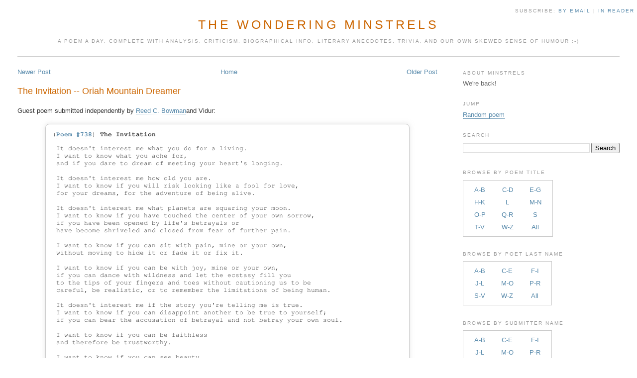

--- FILE ---
content_type: text/html; charset=UTF-8
request_url: https://wonderingminstrels.blogspot.com/2001/03/invitation-oriah-mountain-dreamer.html
body_size: 18123
content:
<!DOCTYPE html>
<html dir='ltr' xmlns='http://www.w3.org/1999/xhtml' xmlns:b='http://www.google.com/2005/gml/b' xmlns:data='http://www.google.com/2005/gml/data' xmlns:expr='http://www.google.com/2005/gml/expr'>
<head>
<link href='https://www.blogger.com/static/v1/widgets/55013136-widget_css_bundle.css' rel='stylesheet' type='text/css'/>
<meta content='text/html; charset=UTF-8' http-equiv='Content-Type'/>
<meta content='blogger' name='generator'/>
<link href='https://wonderingminstrels.blogspot.com/favicon.ico' rel='icon' type='image/x-icon'/>
<link href='http://wonderingminstrels.blogspot.com/2001/03/invitation-oriah-mountain-dreamer.html' rel='canonical'/>
<link rel="alternate" type="application/atom+xml" title="The Wondering Minstrels - Atom" href="https://wonderingminstrels.blogspot.com/feeds/posts/default" />
<link rel="alternate" type="application/rss+xml" title="The Wondering Minstrels - RSS" href="https://wonderingminstrels.blogspot.com/feeds/posts/default?alt=rss" />
<link rel="service.post" type="application/atom+xml" title="The Wondering Minstrels - Atom" href="https://www.blogger.com/feeds/3138327498205434204/posts/default" />

<link rel="alternate" type="application/atom+xml" title="The Wondering Minstrels - Atom" href="https://wonderingminstrels.blogspot.com/feeds/3683330399453968650/comments/default" />
<!--Can't find substitution for tag [blog.ieCssRetrofitLinks]-->
<meta content='http://wonderingminstrels.blogspot.com/2001/03/invitation-oriah-mountain-dreamer.html' property='og:url'/>
<meta content='The Invitation -- Oriah Mountain Dreamer' property='og:title'/>
<meta content='       Guest poem submitted independently by Reed C. Bowman and Vidur:
                 ( Poem #738 ) The Invitation           It doesn&#39;t in...' property='og:description'/>
<title>The Wondering Minstrels: The Invitation -- Oriah Mountain Dreamer</title>
<style id='page-skin-1' type='text/css'><!--
/*
-----------------------------------------------
Blogger Template Style
Name:     Minima Stretch
Date:     26 Feb 2004
----------------------------------------------- */
/* Variable definitions
====================
<Variable name="bgcolor" description="Page Background Color"
type="color" default="#fff">
<Variable name="textcolor" description="Text Color"
type="color" default="#333">
<Variable name="linkcolor" description="Link Color"
type="color" default="#58a">
<Variable name="pagetitlecolor" description="Blog Title Color"
type="color" default="#666">
<Variable name="descriptioncolor" description="Blog Description Color"
type="color" default="#999">
<Variable name="titlecolor" description="Post Title Color"
type="color" default="#c60">
<Variable name="bordercolor" description="Border Color"
type="color" default="#ccc">
<Variable name="sidebarcolor" description="Sidebar Title Color"
type="color" default="#999">
<Variable name="sidebartextcolor" description="Sidebar Text Color"
type="color" default="#666">
<Variable name="visitedlinkcolor" description="Visited Link Color"
type="color" default="#999">
<Variable name="bodyfont" description="Text Font"
type="font" default="normal normal 100% Georgia, Serif">
<Variable name="headerfont" description="Sidebar Title Font"
type="font"
default="normal normal 78% 'Trebuchet MS',Trebuchet,Arial,Verdana,Sans-serif">
<Variable name="pagetitlefont" description="Blog Title Font"
type="font"
default="normal normal 200% Georgia, Serif">
<Variable name="descriptionfont" description="Blog Description Font"
type="font"
default="normal normal 78% 'Trebuchet MS', Trebuchet, Arial, Verdana, Sans-serif">
<Variable name="postfooterfont" description="Post Footer Font"
type="font"
default="normal normal 78% 'Trebuchet MS', Trebuchet, Arial, Verdana, Sans-serif">
<Variable name="startSide" description="Start side in blog language"
type="automatic" default="left">
<Variable name="endSide" description="End side in blog language"
type="automatic" default="right">
*/
/* No nav bar! */
/* #navbar-iframe { height:0px; visibility:hidden; display:none; } */
#navbar-iframe { display: none !important; }
/* Use this with templates/template-twocol.html */
body {
background:#ffffff;
margin:0;
color:#333333;
font:x-small Georgia Serif;
font-size/* */:/**/small;
font-size: /**/small;
text-align: center;
}
a {
border-width:0;
text-decoration:none;
}
a:link {
color:#5588aa;
}
a:hover, a:active {
color:#ffffff;
background:#5588aa;
}
a:visited {
color:#888888;
}
a:visited:hover {
color:#ffffff;
background:#888888;
}
img {
border-width:0;
}
a.underlined {
border-bottom: 1px dotted #5588aa;
}
a:visited.underlined {
border-bottom: 1px dotted #888888;
}
/* Header
-----------------------------------------------
*/
#header-wrapper {
margin:0 2% 10px;
border-bottom:1px solid #cccccc;
}
#header {
margin: 10px;
/* border: 1px solid #cccccc; */
text-align: center;
color:#cc6600;
}
#header-inner {
background-position: center;
margin-left: auto;
margin-right: auto;
}
#header h1 {
margin:5px 5px 0;
padding:15px 20px .25em;
line-height:1.2em;
text-transform:uppercase;
letter-spacing:.2em;
font: normal normal 196% Trebuchet, Trebuchet MS, Arial, sans-serif;
}
#header a {
color:#cc6600;
text-decoration:none;
}
#header a:hover {
/*
color:#ffffff;
background:#cc6600;
*/
background:#ffffff;
border-bottom:1px dotted #cc6600;
}
#header .description {
margin:0 5px 5px;
padding:7px 20px 15px;
text-transform:uppercase;
letter-spacing:.2em;
line-height: 1.4em;
font: normal normal 78% Trebuchet, Trebuchet MS, Arial, sans-serif;
color: #999999;
}
#header img {
margin-left: auto;
margin-right: auto;
}
/* Outer-Wrapper
----------------------------------------------- */
#outer-wrapper {
margin:0;
padding:10px;
text-align:left;
font: normal normal 100% Trebuchet, Trebuchet MS, Arial, sans-serif;
}
#main-wrapper {
margin-left: 2%;
width: 67%;
float: left;
display: inline;       /* fix for doubling margin in IE */
word-wrap: break-word; /* fix for long text breaking sidebar float in IE */
overflow: hidden;      /* fix for long non-text content breaking IE sidebar float */
}
#sidebar-wrapper {
margin-right: 2%;
width: 25%;
float: right;
display: inline;       /* fix for doubling margin in IE */
word-wrap: break-word; /* fix for long text breaking sidebar float in IE */
overflow: hidden;      /* fix for long non-text content breaking IE sidebar float */
}
/* Headings
----------------------------------------------- */
h2 {
margin:1.5em 0 .75em;
font:normal normal 78% Trebuchet, Trebuchet MS, Arial, sans-serif;
line-height: 1.4em;
text-transform:uppercase;
letter-spacing:.2em;
color:#999999;
}
/* Posts
-----------------------------------------------
*/
h2.date-header {
margin:1.5em 0 .5em;
}
.post {
margin:.5em 0 1.5em;
border-bottom:1px solid #cccccc;
padding-bottom:1.5em;
}
.post h3 {
margin:1em 0 0;
padding:0 0 4px;
font-size:140%;
font-weight:normal;
line-height:1.4em;
color:#cc6600;
}
.post h3 a, .post h3 a:visited, .post h3 strong {
/* display:block; */
text-decoration:none;
color:#cc6600;
font-weight:normal;
}
.post h3 strong, .post h3 a:hover {
/*
color:#ffffff;
background:#cc6600;
*/
background:#ffffff;
border-bottom:1px dotted #cc6600;
}
.post-body {
margin:0 0 .75em;
line-height:1.6em;
overflow: auto;
}
.post-body blockquote {
line-height:1.3em;
}
.post-footer {
margin: .75em 0;
color:#999999;
text-transform:uppercase;
letter-spacing:.1em;
font: normal normal 78% Trebuchet, Trebuchet MS, Arial, sans-serif;
line-height: 1.4em;
}
.comment-link {
margin-left:.6em;
}
.post img {
padding:4px;
border:1px solid #cccccc;
}
.post blockquote {
margin:1em 20px;
}
.post blockquote p {
margin:.75em 0;
}
.post-comment-link {
font-size: 120%;
}
/* Comments
----------------------------------------------- */
#comments h4 {
margin:1em 0;
font-weight: bold;
line-height: 1.4em;
text-transform:uppercase;
letter-spacing:.2em;
/* color: #999999; */
}
#comments-block {
margin:1em 0 1.5em;
line-height:1.6em;
}
#comments-block .comment-author {
margin:.5em 0;
}
#comments-block .comment-body {
margin:.25em 0 0;
}
#comments-block .comment-footer {
line-height: 1.4em;
text-transform:uppercase;
letter-spacing:.1em;
}
#comments-block .comment-body p {
margin:0 0 .75em;
}
#comments-block .one-comment {
border:1px solid #cccccc;
margin:-.25em 0 2em;
padding: .7em;
/* rounded corners */
-moz-border-radius: 8px;
-webkit-border-radius: 8px;
border-radius: 8px;
}
.deleted-comment {
font-style:italic;
color:gray;
}
.feed-links {
clear: both;
line-height: 2.5em;
}
#blog-pager-newer-link {
float: left;
}
#blog-pager-older-link {
float: right;
}
#blog-pager {
text-align: center;
}
/* Sidebar Content
----------------------------------------------- */
.sidebar {
color: #666666;
line-height: 1.0em;
}
.sidebar ul {
list-style:none;
margin:0 0 0;
padding:0 0 0;
}
.sidebar li {
margin:0;
padding-top:0;
padding-right:0;
padding-bottom:.25em;
padding-left:15px;
text-indent:-15px;
line-height:1.5em;
}
.sidebar .widget, .main .widget {
/* border-bottom:1px dotted #cccccc; */
/* margin:0 0 1.5em; */
padding:0 0 1em;
}
.main .Blog {
border-bottom-width: 0;
}
/* Profile
----------------------------------------------- */
.profile-img {
float: left;
margin-top: 0;
margin-right: 5px;
margin-bottom: 5px;
margin-left: 0;
padding: 4px;
border: 1px solid #cccccc;
}
.profile-data {
margin:0;
text-transform:uppercase;
letter-spacing:.1em;
font: normal normal 78% Trebuchet, Trebuchet MS, Arial, sans-serif;
color: #999999;
font-weight: bold;
line-height: 1.6em;
}
.profile-datablock {
margin:.5em 0 .5em;
}
.profile-textblock {
margin: 0.5em 0;
line-height: 1.6em;
}
.profile-link {
font: normal normal 78% Trebuchet, Trebuchet MS, Arial, sans-serif;
text-transform: uppercase;
letter-spacing: .1em;
}
/* Footer
----------------------------------------------- */
#footer {
width:660px;
clear:both;
margin:0 auto;
padding-top:15px;
line-height: 1.6em;
text-transform:uppercase;
letter-spacing:.1em;
text-align: center;
}
/* ------------------------------------------------------------------------ */
/* Minstrels stuff:  poembox and beforeafter
/* ------------------------------------------------------------------------ */
.beforeafter {
font-family: Helvetica, Arial, sans-serif;
}
.poembox {
font-family: Luxi Mono, FreeMono, monospace;
line-height: 1.2em;
}
table.poembox {
margin-left:auto; margin-right:auto;
}
div.poembox {
border: 1px solid #cccccc;
padding: 1em;
/* rounded corners -- only seems to work in chrome and FF, not IE. debug... */
-moz-border-radius: 8px;
-webkit-border-radius: 8px;
border-radius: 8px;
/* glow -- only seems to work in chrome, not in FF or IE.  debug... */
-webkit-box-shadow: 0 0 10px rgba(204, 204, 204, 0.8);
-moz-box-shadow: 0 0 10px rgba(204, 204, 204, 0.8);
box-shadow: 0 0 10px rgba(204, 204, 204, 0.5);
filter:progid:DXImageTransform.Microsoft.glow(Strength=5, Color='gray');
-ms-filter:"progid:DXImageTransform.Microsoft.glow(Strength=3, Color='gray')";
}
/* ------------------------------------------------------------------------ */
/* Poems by title and other such grids                                      */
/* ------------------------------------------------------------------------ */
table.grid {
/* width: 100%; */
border: 1px solid #cccccc;
margin: 5px 0 0 0;
padding: 5px;
}
td.grid {
padding: 5px 15px 5px 15px;
text-align: center;
}
/* ------------------------------------------------------------------------ */
/* Subscribe links on the top right
/* ------------------------------------------------------------------------ */
#subscribe {
margin:1.5em 0 .75em;
font:normal normal 78% Trebuchet, Trebuchet MS, Arial, sans-serif;
line-height: 1.4em;
text-transform:uppercase;
letter-spacing:.2em;
color:#999999;
/* flush right top */
position: absolute;
right: 0;
top: 0;
text-align: right; /* depends on element width */
}

--></style>
<!-- Random poem: from http://phydeauxredux.googlepages.com/Blogger-Feeling-Lucky.html referred by http://googlesystem.blogspot.com/2007/04/blogger-widgets.html Then add this link anywhere: <a href="#random" onclick="feelingLucky()" title="Random Poem">Random poem</a> -->
<script type='text/javascript'>
//<![CDATA[
function showPost(root) {
  var feed = root.feed;
  var entries = feed.entry || [];
  var entry = feed.entry[0];
  for (var j = 0; j < entry.link.length; ++j) {
    if (entry.link[j].rel == "alternate") {
      window.location = entry.link[j].href;
    }
  }
}
function fetchPost(postnum) {
  script = document.createElement('script');
  script.src = '/feeds/posts/summary?start-index='+postnum+'&max-results=1&alt=json-in-script&callback=showPost';
  script.type = 'text/javascript';
  document.getElementsByTagName('head')[0].appendChild(script);
}

function readLucky(root) {
  var feed = root.feed;
  var total = parseInt(feed.openSearch$totalResults.$t,10);
  var luckyNumber = Math.floor(Math.random()*total);
  luckyNumber++;
  fetchPost(luckyNumber);
}
function feelingLucky() {
  var script = document.createElement('script');
  script.type = 'text/javascript';
  script.src = '/feeds/posts/summary?max-results=0&alt=json-in-script&callback=readLucky';
  document.getElementsByTagName('head')[0].appendChild(script);
}
//]]>
</script>
<link href='https://www.blogger.com/dyn-css/authorization.css?targetBlogID=3138327498205434204&amp;zx=4c6b1626-89f3-4207-88c3-0b7b790b1f4c' media='none' onload='if(media!=&#39;all&#39;)media=&#39;all&#39;' rel='stylesheet'/><noscript><link href='https://www.blogger.com/dyn-css/authorization.css?targetBlogID=3138327498205434204&amp;zx=4c6b1626-89f3-4207-88c3-0b7b790b1f4c' rel='stylesheet'/></noscript>
<meta name='google-adsense-platform-account' content='ca-host-pub-1556223355139109'/>
<meta name='google-adsense-platform-domain' content='blogspot.com'/>

</head>
<body>
<div class='navbar section' id='navbar'><div class='widget Navbar' data-version='1' id='Navbar1'><script type="text/javascript">
    function setAttributeOnload(object, attribute, val) {
      if(window.addEventListener) {
        window.addEventListener('load',
          function(){ object[attribute] = val; }, false);
      } else {
        window.attachEvent('onload', function(){ object[attribute] = val; });
      }
    }
  </script>
<div id="navbar-iframe-container"></div>
<script type="text/javascript" src="https://apis.google.com/js/platform.js"></script>
<script type="text/javascript">
      gapi.load("gapi.iframes:gapi.iframes.style.bubble", function() {
        if (gapi.iframes && gapi.iframes.getContext) {
          gapi.iframes.getContext().openChild({
              url: 'https://www.blogger.com/navbar/3138327498205434204?po\x3d3683330399453968650\x26origin\x3dhttps://wonderingminstrels.blogspot.com',
              where: document.getElementById("navbar-iframe-container"),
              id: "navbar-iframe"
          });
        }
      });
    </script><script type="text/javascript">
(function() {
var script = document.createElement('script');
script.type = 'text/javascript';
script.src = '//pagead2.googlesyndication.com/pagead/js/google_top_exp.js';
var head = document.getElementsByTagName('head')[0];
if (head) {
head.appendChild(script);
}})();
</script>
</div></div>
<div id='outer-wrapper'><div id='wrap2'>
<!-- skip links for text browsers -->
<span id='skiplinks' style='display:none;'>
<a href='#main'>skip to main </a> |
      <a href='#sidebar'>skip to sidebar</a>
</span>
<div id='header-wrapper'>
<div id='subscribe'>
        Subscribe: <a href='http://feedburner.google.com/fb/a/mailverify?uri=TheWonderingMinstrels&loc=en_US'>by Email</a>
        | <a href='http://wonderingminstrels.blogspot.com/feeds/posts/default'>in Reader <img alt="" src="https://lh3.googleusercontent.com/blogger_img_proxy/AEn0k_tpZtRMfKJxxhVtXvsJBOXXbAgDrZg4U0siZLfqgWL7TxIiP2fjiaJHqSG5_NFVdgaeKYR6Es7QxmyX39YRh5ixQV6lNUvin45yCoDwEu-oEQKbyOfSwIqltYAcr4s=s0-d"></a>
</div>
<div class='header section' id='header'><div class='widget Header' data-version='1' id='Header1'>
<div id='header-inner'>
<div class='titlewrapper'>
<h1 class='title'>
<a href='https://wonderingminstrels.blogspot.com/'>The Wondering Minstrels</a>
</h1>
</div>
<div class='descriptionwrapper'>
<p class='description'><span>A poem a day, complete with analysis, criticism, biographical info, literary anecdotes, trivia, and our own skewed sense of humour :-)</span></p>
</div>
</div>
</div></div>
</div>
<div id='content-wrapper'>
<div id='crosscol-wrapper' style='text-align:center'>
<div class='crosscol no-items section' id='crosscol'></div>
</div>
<div id='main-wrapper'>
<div class='main section' id='main'><div class='widget Blog' data-version='1' id='Blog1'>
<div class='blog-pager' id='blog-pager'>
<span id='blog-pager-newer-link'>
<a class='blog-pager-newer-link' href='https://wonderingminstrels.blogspot.com/2001/03/song-of-creation-anonymous.html' id='Blog1_blog-pager-newer-link' title='Newer Post'>Newer Post</a>
</span>
<span id='blog-pager-older-link'>
<a class='blog-pager-older-link' href='https://wonderingminstrels.blogspot.com/2001/03/writing-william-allingham.html' id='Blog1_blog-pager-older-link' title='Older Post'>Older Post</a>
</span>
<a class='home-link' href='https://wonderingminstrels.blogspot.com/'>Home</a>
</div>
<div class='clear'></div>
<div class='blog-posts hfeed'>
<!--Can't find substitution for tag [defaultAdStart]-->
<div class='post hentry'>
<a name='3683330399453968650'></a>
<h3 class='post-title entry-title'>
<a href='https://wonderingminstrels.blogspot.com/2001/03/invitation-oriah-mountain-dreamer.html'>The Invitation -- Oriah Mountain Dreamer</a>
</h3>
<div class='post-header-line-1'></div>
<div class='post-body entry-content'>
       <pre class=beforeafter>Guest poem submitted independently by <a class="underlined" href="/search/label/Submitted%20by%3A%20Reed%20C.%20Bowman">Reed C. Bowman</A>and Vidur:&#10;</pre>       <table class=poembox><tr><td><div class=poembox>         (<b><a class="underlined" href="http://wonderingminstrels.appspot.com/poems/738.html">Poem #738</A></b>) <b>The Invitation</b>         <pre class=poembox> It doesn&#39;t interest me what you do for a living.&#10; I want to know what you ache for,&#10; and if you dare to dream of meeting your heart&#39;s longing.&#10;&#10; It doesn&#39;t interest me how old you are.&#10; I want to know if you will risk looking like a fool for love,&#10; for your dreams, for the adventure of being alive.&#10;&#10; It doesn&#39;t interest me what planets are squaring your moon.&#10; I want to know if you have touched the center of your own sorrow,&#10; if you have been opened by life&#39;s betrayals or&#10; have become shriveled and closed from fear of further pain.&#10;&#10; I want to know if you can sit with pain, mine or your own,&#10; without moving to hide it or fade it or fix it.&#10;&#10; I want to know if you can be with joy, mine or your own,&#10; if you can dance with wildness and let the ecstasy fill you&#10; to the tips of your fingers and toes without cautioning us to be&#10; careful, be realistic, or to remember the limitations of being human.&#10;&#10; It doesn&#39;t interest me if the story you&#39;re telling me is true.&#10; I want to know if you can disappoint another to be true to yourself;&#10; if you can bear the accusation of betrayal and not betray your own soul.&#10;&#10; I want to know if you can be faithless&#10; and therefore be trustworthy.&#10;&#10; I want to know if you can see beauty&#10; even when it&#39;s not pretty, every day,&#10; and if you can source your own life from its presence.&#10;&#10; I want to know if you can live with failure, yours and mine,&#10; and still stand on the edge of a lake&#10; and shout to the silver of the full moon, &quot;Yes&quot;!&#10;&#10; It doesn&#39;t interest me to know where you live or how much money you have.&#10; I want to know if you can get up after the night of grief and&#10; despair, weary and bruised to the bone,&#10; and do what needs to be done for the children.&#10;&#10; It doesn&#39;t interest me who you are, how you came to be here.&#10; I want to know if you will stand in the center of the fire with me and not shrink back.&#10;&#10; It doesn&#39;t interest me where or what or with whom you have studied.&#10; I want to know what sustains you from the inside when all else falls away.&#10;&#10; I want to know if you can be alone with yourself,&#10; and if you truly like the company you keep in the empty moments.&#10;</pre>         <center>-- <a class="underlined" href="/search/label/Poet%3A%20Oriah%20Mountain%20Dreamer">Oriah Mountain Dreamer</a></center>       </div></td></tr></table>       <pre class=beforeafter>[Reed]&#10;&#10;Sets a high standard, perhaps, but a more palatable one than most singles&#10;ads... I don&#39;t know anything more about this poem or its author, but I think&#10;it hardly needs comment.&#10;&#10;[Vidur]&#10;&#10;I don&#39;t have much to offer in the form of a comment on the poem. I wonder if&#10;it&#39;s just me -- but the poem almost immediately brings to mind one of my&#10;other favourites, &quot;If&quot; by Ruryard Kipling. Just as with &quot;If&quot;, each time I&#10;read this, it says something new to me. I read it recently at an event to&#10;generate awareness about the drought in Rajasthan, and it took on a whole&#10;new meaning then, lending itself beautifully to the occasion.&#10;&#10;Even though &quot;If&quot; is timeless, I think that the &quot;Invitaion&quot; has a more&#10;contemporary feel to it, which perhaps makes it less didactic and more&#10;pertinent. The unpretentious verse and bluntness in style is wonderful. I&#10;think the poem struck a chord because living and working in Silicon Valley,&#10;I&#39;m surrounded by people that lead surprisingly insular lives. Much of what&#10;she says in the poem I&#39;ve reflected on in the past. It&#39;s a poem I would have&#10;written, if I could write :)&#10;&#10;[Links]&#10;&#10;More about the poet and the poem:&#10;[broken link] http://www.skdesigns.com/internet/articles/prose/mtn_dreamer.html&#10;&#10;Similar poems on the Minstrels:&#10;<a class="underlined" href="http://wonderingminstrels.appspot.com/poems/204.html">Poem #204</A>, &quot;The Vision of a Giant who Migrated from Baja to Tiburon Island&quot;&#10;<a class="underlined" href="http://wonderingminstrels.appspot.com/poems/344.html">Poem #344</A>, &quot;The Navajo Night Way Ceremony&quot;&#10;<a class="underlined" href="http://wonderingminstrels.appspot.com/poems/184.html">Poem #184</A>, &quot;Chief Seattle&#39;s Reply&quot;&#10;</pre>
<div style='clear: both;'></div>
</div>
<div class='post-footer'>
<div class='post-footer-line post-footer-line-1'><span class='post-author vcard'>
</span>
<span class='post-timestamp'>
Posted on
Wednesday, March 28, 2001
</span>
<br/>
<span class='post-comment-link'>
</span>
<span class='post-icons'>
</span>
<span class='post-icons'>
<span class='item-control blog-admin pid-1490556617'>
<a href='https://www.blogger.com/post-edit.g?blogID=3138327498205434204&postID=3683330399453968650&from=pencil' title='Edit Post'>
<img alt='' class='icon-action' height='18' src='https://resources.blogblog.com/img/icon18_edit_allbkg.gif' width='18'/>
</a>
</span>
</span>
</div>
<div class='post-footer-line post-footer-line-3'><span class='post-location'>
</span>
</div>
</div>
</div>
<div class='comments' id='comments'>
<a name='comments'></a>
<h4>
15 comments:
        
        ( or <a href='#comment-form'>Leave a comment</a> )
      </h4>
<dl class='' id='comments-block'>
<div class='one-comment'>
<dt class='comment-author anon-comment-icon' id='c6146000712665599436'>
<a name='c6146000712665599436'></a>
Bhimani
said...
</dt>
<dd class='comment-body'>
<p>I absolutely loved the poem.  It gave me goose bumps thinking of how hopelessly<br />human i am.  We all are possibly.  Couldn&#39;t have read at a more appropriate<br />time.  Like good poetry seeks you out at the time when you need it most,<br />minstrels brought me a poem that i like to believe was looking for me.<br />Thanks.</p>
</dd>
<dd class='comment-footer'>
<span class='comment-timestamp'>
<a href='https://wonderingminstrels.blogspot.com/2001/03/invitation-oriah-mountain-dreamer.html?showComment=985859702000#c6146000712665599436' title='comment permalink'>
March 29, 2001 at 1:55&#8239;AM
</a>
<span class='item-control blog-admin pid-583167255'>
<a class='comment-delete' href='https://www.blogger.com/comment/delete/3138327498205434204/6146000712665599436' title='Delete Comment'>
<img src='https://resources.blogblog.com/img/icon_delete13.gif'/>
</a>
</span>
</span>
</dd>
</div>
<p></p>
<div class='one-comment'>
<dt class='comment-author anon-comment-icon' id='c3911515198966789494'>
<a name='c3911515198966789494'></a>
F. van Rhijn
said...
</dt>
<dd class='comment-body'>
<p>LIFE<br /><br />Life isn&#39;t about keeping score.<br />It&#39;s not about how many friends you have<br />Or how accepted you are.<br />Not about if you have plans this weekend or if you&#39;re alone.<br />It isn&#39;t about who you&#39;re dating, who you used to date, how many people<br />you&#39;ve dated, orif you haven&#39;t been with anyone at all.<br /><br />It isn&#39;t about who you have kissed,<br />It&#39;s not about sex.<br />It isn&#39;t about who your family is or how much money they have<br />Or what kind of car you drive.<br />Or where you are sent to school.<br />It&#39;s not about how beautiful or ugly you are.<br />Or what clothes you wear, what shoes you have on, or what kind of music<br />you  listen to.<br />It&#39;s not about if your hair is blonde, red, black, or brown<br />Or if your skin is too light or too dark.<br />Not about what grades you get, how smart you are, how smart everybody<br />else thinks you are, or how smart standardized tests say you are.<br /><br />It&#39;s not about what clubs you&#39;re in or how good you are at &quot;your&quot; sport.<br /><br />It&#39;s not about representing your whole being on a piece of paper and<br />seeing  who will &quot;accept the written you.&quot;<br /><br />LIFE JUST ISN&#39;T.<br /><br />But, life is about who you love and who you hurt.<br />It&#39;s about who you make happy or unhappy purposefully.<br />It&#39;s about keeping or betraying trust.<br />It&#39;s about friendship, used as a sanctity or a weapon.<br />It&#39;s about what you say and mean, maybe hurtful, maybe heartening.<br />About starting rumors and contributing to petty gossip.<br />It&#39;s about what judgments you pass and why.  And who your judgments are<br />spread to. It&#39;s about who you&#39;ve ignored with full control and<br />intention.<br /><br />It&#39;s about jealousy, fear, ignorance, and revenge.<br />It&#39;s about carrying inner hate and love, letting it grow, and spreading<br />it.<br />But most of all, it&#39;s about using your life to touch or poison other<br />people&#39;s hearts in such a way that could have never occurred alone.<br />Only you choose the way those hearts are affected, and those choices are<br /> what life&#39;s all about.</p>
</dd>
<dd class='comment-footer'>
<span class='comment-timestamp'>
<a href='https://wonderingminstrels.blogspot.com/2001/03/invitation-oriah-mountain-dreamer.html?showComment=992531395000#c3911515198966789494' title='comment permalink'>
June 14, 2001 at 8:09&#8239;AM
</a>
<span class='item-control blog-admin pid-583167255'>
<a class='comment-delete' href='https://www.blogger.com/comment/delete/3138327498205434204/3911515198966789494' title='Delete Comment'>
<img src='https://resources.blogblog.com/img/icon_delete13.gif'/>
</a>
</span>
</span>
</dd>
</div>
<p></p>
<div class='one-comment'>
<dt class='comment-author anon-comment-icon' id='c3129243635525370493'>
<a name='c3129243635525370493'></a>
Ryan Fugger
said...
</dt>
<dd class='comment-body'>
<p>This poem has been misquoted.  Line 20 should not read &quot;I want to know if<br />you can be faithful.&quot;  It should read<br /><br />&quot;I want to know if you can be faithless.&quot;<br /><br />This is a very important line of this important poem, and I hate to see it<br />misprinted.<br /><br />Ryan</p>
</dd>
<dd class='comment-footer'>
<span class='comment-timestamp'>
<a href='https://wonderingminstrels.blogspot.com/2001/03/invitation-oriah-mountain-dreamer.html?showComment=1043370886000#c3129243635525370493' title='comment permalink'>
January 23, 2003 at 5:14&#8239;PM
</a>
<span class='item-control blog-admin pid-583167255'>
<a class='comment-delete' href='https://www.blogger.com/comment/delete/3138327498205434204/3129243635525370493' title='Delete Comment'>
<img src='https://resources.blogblog.com/img/icon_delete13.gif'/>
</a>
</span>
</span>
</dd>
</div>
<p></p>
<div class='one-comment'>
<dt class='comment-author anon-comment-icon' id='c189425390099579507'>
<a name='c189425390099579507'></a>
Anna Wood
said...
</dt>
<dd class='comment-body'>
<p>I am one of a group of high school English teachers seeking permission to use this poem in our Choices and Consequences unit.  We have been unable to find the copyright information.  Do you have the power to give us permission, or know of the correct person to contact for permission?<br /><br />Thank you,<br />Anna</p>
</dd>
<dd class='comment-footer'>
<span class='comment-timestamp'>
<a href='https://wonderingminstrels.blogspot.com/2001/03/invitation-oriah-mountain-dreamer.html?showComment=1056009243000#c189425390099579507' title='comment permalink'>
June 19, 2003 at 12:54&#8239;AM
</a>
<span class='item-control blog-admin pid-583167255'>
<a class='comment-delete' href='https://www.blogger.com/comment/delete/3138327498205434204/189425390099579507' title='Delete Comment'>
<img src='https://resources.blogblog.com/img/icon_delete13.gif'/>
</a>
</span>
</span>
</dd>
</div>
<p></p>
<div class='one-comment'>
<dt class='comment-author anon-comment-icon' id='c1958671233911788670'>
<a name='c1958671233911788670'></a>
SpiritSoaring1
said...
</dt>
<dd class='comment-body'>
<p>I hope I find that in a guy.  Peace, Brad.</p>
</dd>
<dd class='comment-footer'>
<span class='comment-timestamp'>
<a href='https://wonderingminstrels.blogspot.com/2001/03/invitation-oriah-mountain-dreamer.html?showComment=1093637454000#c1958671233911788670' title='comment permalink'>
August 27, 2004 at 1:10&#8239;PM
</a>
<span class='item-control blog-admin pid-583167255'>
<a class='comment-delete' href='https://www.blogger.com/comment/delete/3138327498205434204/1958671233911788670' title='Delete Comment'>
<img src='https://resources.blogblog.com/img/icon_delete13.gif'/>
</a>
</span>
</span>
</dd>
</div>
<p></p>
<div class='one-comment'>
<dt class='comment-author anon-comment-icon' id='c7443198308347195167'>
<a name='c7443198308347195167'></a>
qknox
said...
</dt>
<dd class='comment-body'>
<p>unworthy though i think i am, i accept your invitation. let us shout &#39;yes&#39;<br />to the moon, and dance with abandon, and then, get up in the morning to do<br />what must be done for the children and those we love.<br /><br />thanks for the invitation. may your life be filled with acceptance and<br />more invitations.<br /><br />ben</p>
</dd>
<dd class='comment-footer'>
<span class='comment-timestamp'>
<a href='https://wonderingminstrels.blogspot.com/2001/03/invitation-oriah-mountain-dreamer.html?showComment=1159083881000#c7443198308347195167' title='comment permalink'>
September 24, 2006 at 12:44&#8239;AM
</a>
<span class='item-control blog-admin pid-583167255'>
<a class='comment-delete' href='https://www.blogger.com/comment/delete/3138327498205434204/7443198308347195167' title='Delete Comment'>
<img src='https://resources.blogblog.com/img/icon_delete13.gif'/>
</a>
</span>
</span>
</dd>
</div>
<p></p>
<div class='one-comment'>
<dt class='comment-author anon-comment-icon' id='c7594615388737657422'>
<a name='c7594615388737657422'></a>
Anonymous
said...
</dt>
<dd class='comment-body'>
<p>good<br /><a href="//goo.gl/PWuhzk" rel="nofollow">obat kemaluan keluar nanah</a><br /><a href="//goo.gl/T4WoMg" rel="nofollow">obat gonore alami untuk ibu menyusui</a><br /><a href="//goo.gl/y0Waf5" rel="nofollow">obat herbal gonore ampuh</a><br /><a href="//goo.gl/Ps3UCa" rel="nofollow">obat gonore alami ampuh</a><br /><a href="//goo.gl/GWKGdm" rel="nofollow">obat gonore alami</a><br /><a href="//goo.gl/YHVo0e" rel="nofollow">penyakit obat gonore ampuh</a><br /><a href="//goo.gl/tOhNPJ" rel="nofollow">obat gonore alami tradisional</a><br /><a href="//goo.gl/ogneni" rel="nofollow">obat ambeien</a><br /><a href="//goo.gl/eGRAsr" rel="nofollow">obat wasir kronis</a><br /><a href="//goo.gl/bsBtOh" rel="nofollow">obat wasir luar bagus</a><br /><a href="//goo.gl/jFXxq6" rel="nofollow">obat wasir luar</a><br /><a href="//goo.gl/Llx4Sm" rel="nofollow">obat wasir lidah buaya</a><br /><a href="//goo.gl/FKny6O" rel="nofollow">obat wasir untuk ibu habis melahirkan</a><br /><a href="//goo.gl/n9BLZe" rel="nofollow">Obat Kutil di Kemaluan</a><br /><a href="//goo.gl/zfs9B9" rel="nofollow">obat kutil kelamin di apotek</a><br /><a href="//goo.gl/vch3gz" rel="nofollow">obat kutil kelamin bpom</a><br /><a href="//goo.gl/yFHJWs" rel="nofollow">obat kutil kelamin tradisional</a><br /><a href="//goo.gl/o8Mt83" rel="nofollow">obat kutil kelamin</a><br /><a href="//goo.gl/TTpEdu" rel="nofollow">obat kutil kelamin manjur</a><br /><a href="//goo.gl/novRB4" rel="nofollow">Pengobatan penyakit sipilis</a><br /><a href="//goo.gl/qGZaZE" rel="nofollow">ciri-ciri wanita terkena sifilis</a><br /><a href="//goo.gl/BYTYXG" rel="nofollow">apa penyebab penyakit sifilis</a><br /><a href="//goo.gl/iRYh8I" rel="nofollow">penyakit sipilis menular atau tidak</a><br /><a href="//goo.gl/qY4AaE" rel="nofollow">penyakit sifilis menular</a><br /><a href="//goo.gl/35ORXJ" rel="nofollow">obat sipilis khusus ibu hamil</a></p>
</dd>
<dd class='comment-footer'>
<span class='comment-timestamp'>
<a href='https://wonderingminstrels.blogspot.com/2001/03/invitation-oriah-mountain-dreamer.html?showComment=1417417928091#c7594615388737657422' title='comment permalink'>
November 30, 2014 at 11:12&#8239;PM
</a>
<span class='item-control blog-admin pid-583167255'>
<a class='comment-delete' href='https://www.blogger.com/comment/delete/3138327498205434204/7594615388737657422' title='Delete Comment'>
<img src='https://resources.blogblog.com/img/icon_delete13.gif'/>
</a>
</span>
</span>
</dd>
</div>
<p></p>
<div class='one-comment'>
<dt class='comment-author anon-comment-icon' id='c3966441759833879952'>
<a name='c3966441759833879952'></a>
Anonymous
said...
</dt>
<dd class='comment-body'>
<p>Can someone help me understand the line &quot;if you can be faithless and therefore trustworthy&quot;  ?<br /><br />I sent it to my friends and the very religious think what this is saying that those who ARE religiously faithfull are NOT TRUSTWORTHY.<br /><br />Help!<br /><br />J<br /><br /><br /> <br /></p>
</dd>
<dd class='comment-footer'>
<span class='comment-timestamp'>
<a href='https://wonderingminstrels.blogspot.com/2001/03/invitation-oriah-mountain-dreamer.html?showComment=1419111781736#c3966441759833879952' title='comment permalink'>
December 20, 2014 at 1:43&#8239;PM
</a>
<span class='item-control blog-admin pid-583167255'>
<a class='comment-delete' href='https://www.blogger.com/comment/delete/3138327498205434204/3966441759833879952' title='Delete Comment'>
<img src='https://resources.blogblog.com/img/icon_delete13.gif'/>
</a>
</span>
</span>
</dd>
</div>
<p></p>
<div class='one-comment'>
<dt class='comment-author anon-comment-icon' id='c959320126710737954'>
<a name='c959320126710737954'></a>
Anonymous
said...
</dt>
<dd class='comment-body'>
<p><a href="goo.gl/U2Osxs" rel="nofollow">Untuk</a> <a href="goo.gl/RkxEen" rel="nofollow">Mengobati</a> <a href="goo.gl/QzMldB" rel="nofollow">Kutil</a> <a href="goo.gl/6m1DD3" rel="nofollow">Kelamin</a> <a href="goo.gl/LNbtYd" rel="nofollow">Pada</a> <a href="goo.gl/9Pkry6" rel="nofollow">Pria</a> <a href="goo.gl/wDrsOu" rel="nofollow">dan</a> <a href="goo.gl/5VsRXZ" rel="nofollow">Wanita</a> <a href="goo.gl/CNXqZR" rel="nofollow">Tanpa</a> <a href="goo.gl/Ignkbm" rel="nofollow">ini</a> <a href="goo.gl/dpDh0Z" rel="nofollow">tidak</a> <a href="goo.gl/jPYEks" rel="nofollow">hanya</a> <a href="goo.gl/Lj9vcd" rel="nofollow">dapat</a> <a href="goo.gl/nqT24B" rel="nofollow">dilakukan</a> <a href="goo.gl/Un2tIQ" rel="nofollow">melalui</a> <a href="goo.gl/xHsQBM" rel="nofollow">pengobatan</a> <a href="goo.gl/5PHGmO" rel="nofollow">medis</a> <a href="goo.gl/AihmDQ" rel="nofollow">dengan</a> <a href="goo.gl/gw8AyU" rel="nofollow">cara</a> <a href="goo.gl/ZqKzML" rel="nofollow">operasi</a> <a href="goo.gl/eKWpAi" rel="nofollow">atau</a> <a href="goo.gl/FPQPRW" rel="nofollow">tapi</a> <a href="goo.gl/rJZpge" rel="nofollow">juga</a> <a href="goo.gl/skli0v" rel="nofollow">sudah</a> <a href="goo.gl/oe7xY3" rel="nofollow">banyak</a> <a href="goo.gl/g4JoRd" rel="nofollow">pengobatan</a> <a href="goo.gl/gCj1LF" rel="nofollow">tradisional</a> <br /><a href="goo.gl/U9BDH6" rel="nofollow">kutil</a> <a href="goo.gl/roMM0d" rel="nofollow">Terbaik</a> <a href="goo.gl/ee6EHh" rel="nofollow">Untuk</a> <a href="goo.gl/yX7Lbx" rel="nofollow">Pria</a> <a href="goo.gl/W2ZNwr" rel="nofollow">dengan</a> <a href="goo.gl/p9tGBf" rel="nofollow">mutu</a> <a href="goo.gl/iVioxA" rel="nofollow">dan</a> <a href="goo.gl/eIawYb" rel="nofollow">kualitas</a> <a href="goo.gl/WAKNr2" rel="nofollow">yang</a> <a href="goo.gl/eKWpAi" rel="nofollow">terjamin</a> <a href="goo.gl/FPQPRW" rel="nofollow">tanpa</a> <a href="goo.gl/rJZpge" rel="nofollow">efek</a> <a href="goo.gl/skli0v" rel="nofollow">samping</a> <br /></p>
</dd>
<dd class='comment-footer'>
<span class='comment-timestamp'>
<a href='https://wonderingminstrels.blogspot.com/2001/03/invitation-oriah-mountain-dreamer.html?showComment=1421233158247#c959320126710737954' title='comment permalink'>
January 14, 2015 at 2:59&#8239;AM
</a>
<span class='item-control blog-admin pid-583167255'>
<a class='comment-delete' href='https://www.blogger.com/comment/delete/3138327498205434204/959320126710737954' title='Delete Comment'>
<img src='https://resources.blogblog.com/img/icon_delete13.gif'/>
</a>
</span>
</span>
</dd>
</div>
<p></p>
<div class='one-comment'>
<dt class='comment-author blogger-comment-icon' id='c4734680742359654512'>
<a name='c4734680742359654512'></a>
<a href='https://www.blogger.com/profile/13252955148958961062' rel='nofollow'>Caroline</a>
said...
</dt>
<dd class='comment-body'>
<p>all of which have been presented by this website was perfect, good appearance and artikelnya..penuh <a href="http://unv20.blogspot.com" rel="nofollow">children&#39;s bedrooms</a> | <a href="http://minimalisthomedesignst.blogspot.com" rel="nofollow">how to make home</a> | <a href="http://100milesperhour.blogspot.com/" rel="nofollow">honda cbr</a> color and full of meaning ..</p>
</dd>
<dd class='comment-footer'>
<span class='comment-timestamp'>
<a href='https://wonderingminstrels.blogspot.com/2001/03/invitation-oriah-mountain-dreamer.html?showComment=1428451935275#c4734680742359654512' title='comment permalink'>
April 7, 2015 at 5:12&#8239;PM
</a>
<span class='item-control blog-admin pid-1578019229'>
<a class='comment-delete' href='https://www.blogger.com/comment/delete/3138327498205434204/4734680742359654512' title='Delete Comment'>
<img src='https://resources.blogblog.com/img/icon_delete13.gif'/>
</a>
</span>
</span>
</dd>
</div>
<p></p>
<div class='one-comment'>
<dt class='comment-author blogger-comment-icon' id='c7989159113564620624'>
<a name='c7989159113564620624'></a>
<a href='https://www.blogger.com/profile/08443247647530063570' rel='nofollow'>Samanta</a>
said...
</dt>
<dd class='comment-body'>
<p>Nice info given, may be a blessing and <a href="http://extenderjilq.com/2011/04/cara-memperbesar-penis-terbaik.html" rel="nofollow">cara memperpanjang penis</a> benefit us all</p>
</dd>
<dd class='comment-footer'>
<span class='comment-timestamp'>
<a href='https://wonderingminstrels.blogspot.com/2001/03/invitation-oriah-mountain-dreamer.html?showComment=1431993584248#c7989159113564620624' title='comment permalink'>
May 18, 2015 at 4:59&#8239;PM
</a>
<span class='item-control blog-admin pid-895720814'>
<a class='comment-delete' href='https://www.blogger.com/comment/delete/3138327498205434204/7989159113564620624' title='Delete Comment'>
<img src='https://resources.blogblog.com/img/icon_delete13.gif'/>
</a>
</span>
</span>
</dd>
</div>
<p></p>
<div class='one-comment'>
<dt class='comment-author blogger-comment-icon' id='c4295428594550141997'>
<a name='c4295428594550141997'></a>
<a href='https://www.blogger.com/profile/00440261967887444918' rel='nofollow'>Unknown</a>
said...
</dt>
<dd class='comment-body'>
<p> <a href="http://www.cheapnewjordansshoesforsale.com/" title="new air jordans" rel="nofollow"><strong>new air jordans</strong></a> <a href="http://www.cheapnewjordansshoesforsale.com/" title="new jordan" rel="nofollow"><strong>new jordan</strong></a> <a href="http://www.nikeairmaxoutlet2015.com/" title="nike air max" rel="nofollow"><strong>nike air max</strong></a> <a href="http://www.nikeairmaxoutlet2015.com/" title="nike air max +" rel="nofollow"><strong>nike air max +</strong></a> <a href="http://www.nikeairmaxoutlet2015.com/" title="nike air max 2014" rel="nofollow"><strong>nike air max 2014</strong></a> <a href="http://www.nikeairmaxoutlet2015.com/" title="air max 95" rel="nofollow"><strong>air max 95</strong></a> <a href="http://www.nikeairmaxoutlet2015.com/" title="nike air max 90" rel="nofollow"><strong>nike air max 90</strong></a> <a href="http://www.nikeairmaxoutlet2015.com/" title="Nike Air Max + 90" rel="nofollow"><strong>Nike Air Max + 90</strong></a> <a href="http://www.nikeairmaxoutlet2015.com/" title="nike air max 2015" rel="nofollow"><strong>nike air max 2015</strong></a> <a href="http://www.nikeairmaxoutlet2015.com/" title="Nike Air Max + 2012" rel="nofollow"><strong>Nike Air Max + 2012</strong></a> <a href="http://www.nikeairmaxoutlet2015.com/" title="nike air max 1" rel="nofollow"><strong>nike air max 1</strong></a> <a href="http://www.nikeairmaxoutlet2015.com/" title="nike air max thea" rel="nofollow"><strong>nike air max thea</strong></a> <a href="http://www.nikeairmaxoutlet2015.com/" title="airmax" rel="nofollow"><strong>airmax</strong></a> <a href="http://www.nikeairmaxoutlet2015.com/" title="Nike Air Max + 95" rel="nofollow"><strong>Nike Air Max + 95</strong></a> <a href="http://www.nikeairmaxoutlet2015.com/" title="ww.nikeairmaxoutlet2015.com" rel="nofollow"><strong>ww.nikeairmaxoutlet2015.com</strong></a> <a href="http://www.nikefreerunstore2015.com/" title="www.nikefreerunstore2015.com" rel="nofollow"><strong>www.nikefreerunstore2015.com</strong></a> <a href="http://www.nikefreerunfactory2015.com/" title="www.nikefreerunfactory2015.com" rel="nofollow"><strong>www.nikefreerunfactory2015.com</strong></a> <a href="http://www.nikeshoesoutletfactorystore.com/" title="www.nikeshoesoutletfactorystore.com" rel="nofollow"><strong>www.nikeshoesoutletfactorystore.com</strong></a> <a href="http://www.nikeshoesoutletfactorystore.com/" title="nike outlet" rel="nofollow"><strong>nike outlet</strong></a> <a href="http://www.nikeshoesoutletfactorystore.com/" title="nike store" rel="nofollow"><strong>nike store</strong></a> <a href="http://www.nikeshoesoutletfactorystore.com/" title="nike factory store" rel="nofollow"><strong>nike factory store</strong></a> <a href="http://www.nikeshoesoutletfactorystore.com/" title="nikestore" rel="nofollow"><strong>nikestore</strong></a> <a href="http://www.nikeshoesoutletfactorystore.com/" title="nike employee store" rel="nofollow"><strong>nike employee store</strong></a> <a href="http://www.nikeshoesoutletfactorystore.com/" title="nike factory" rel="nofollow"><strong>nike factory</strong></a> <a href="http://www.nikeshoesoutletfactorystore.com/" title="nike factory outlet" rel="nofollow"><strong>nike factory outlet</strong></a> <a href="http://www.nikeshoesoutletfactorystore.com/" title="nike outlet coupon" rel="nofollow"><strong>nike outlet coupon</strong></a> <a href="http://www.nikeshoesoutletfactorystore.com/" title="nike clearance store" rel="nofollow"><strong>nike clearance store</strong></a> <a href="http://www.nikeshoesoutletfactorystore.com/" title="Nike Shoes" rel="nofollow"><strong>Nike Shoes</strong></a> <a href="http://www.nikeshoesoutletfactorystore.com/" title="Cheap Nike Shoes" rel="nofollow"><strong>Cheap Nike Shoes</strong></a> <a href="http://www.nikeshoesoutletfactorystore.com/" title="Nike Shoes On Sale" rel="nofollow"><strong>Nike Shoes On Sale</strong></a> <a href="http://www.nikeshoesoutletfactorystore.com/" title="Wholesale Nike Shoes" rel="nofollow"><strong>Wholesale Nike Shoes</strong></a> </p>
</dd>
<dd class='comment-footer'>
<span class='comment-timestamp'>
<a href='https://wonderingminstrels.blogspot.com/2001/03/invitation-oriah-mountain-dreamer.html?showComment=1445165548206#c4295428594550141997' title='comment permalink'>
October 18, 2015 at 3:52&#8239;AM
</a>
<span class='item-control blog-admin pid-1109871455'>
<a class='comment-delete' href='https://www.blogger.com/comment/delete/3138327498205434204/4295428594550141997' title='Delete Comment'>
<img src='https://resources.blogblog.com/img/icon_delete13.gif'/>
</a>
</span>
</span>
</dd>
</div>
<p></p>
<div class='one-comment'>
<dt class='comment-author anon-comment-icon' id='c4300797992322330162'>
<a name='c4300797992322330162'></a>
<a href='http://deviyudis.blogspot.com/' rel='nofollow'>deviyudis</a>
said...
</dt>
<dd class='comment-body'>
<p>Thank you for posting this poem.<br /><a href="http://numpangpromo.com/category/kesehatan/" rel="nofollow">iklan kesehatan</a><br /><a href="http://numpangpromo.com/category/kecantikan/" rel="nofollow">iklan kecantikan</a><br /><a href="http://numpangpromo.com/category/bisnis/" rel="nofollow">iklan bisnis</a><br /><a href="http://numpangpromo.com/category/jasa/" rel="nofollow">iklan jasa</a><br /><a href="http://numpangpromo.com/category/elektronik/" rel="nofollow">iklan elektronik</a><br /><a href="http://numpangpromo.com/category/lain-lain/" rel="nofollow">iklan lain-lain</a></p>
</dd>
<dd class='comment-footer'>
<span class='comment-timestamp'>
<a href='https://wonderingminstrels.blogspot.com/2001/03/invitation-oriah-mountain-dreamer.html?showComment=1446809863663#c4300797992322330162' title='comment permalink'>
November 6, 2015 at 3:37&#8239;AM
</a>
<span class='item-control blog-admin pid-583167255'>
<a class='comment-delete' href='https://www.blogger.com/comment/delete/3138327498205434204/4300797992322330162' title='Delete Comment'>
<img src='https://resources.blogblog.com/img/icon_delete13.gif'/>
</a>
</span>
</span>
</dd>
</div>
<p></p>
<div class='one-comment'>
<dt class='comment-author blogger-comment-icon' id='c6524593253022454566'>
<a name='c6524593253022454566'></a>
<a href='https://www.blogger.com/profile/03860945477552091700' rel='nofollow'>Unknown</a>
said...
</dt>
<dd class='comment-body'>
<p>on the internet <a href="http://specifications-price123.blogspot.com" rel="nofollow">specifications price honda cbr</a> a lot <a href="http://eyjamasliza.blogspot.com" rel="nofollow">design for home</a> of science that has <a href="http://mobileprice26.blogspot.com" rel="nofollow">price android samsung</a> been <a href="http://technichaltips.blogspot.com" rel="nofollow">how to fix battery</a> distributed <a href="http://techobby.blogspot.com" rel="nofollow">how to flash phone</a> free of charge to all of us, one of them on this blog are adequate <a href="http://homedesignminimalist1234.blogspot.com" rel="nofollow">home design ideas</a> for sharing, <a href="http://androiditnow.blogspot.com" rel="nofollow">how to flash phone</a> we say <a href="http://alroundtrix.blogspot.com" rel="nofollow">specification new android</a> thanks</p>
</dd>
<dd class='comment-footer'>
<span class='comment-timestamp'>
<a href='https://wonderingminstrels.blogspot.com/2001/03/invitation-oriah-mountain-dreamer.html?showComment=1473310571101#c6524593253022454566' title='comment permalink'>
September 7, 2016 at 9:56&#8239;PM
</a>
<span class='item-control blog-admin pid-1810372897'>
<a class='comment-delete' href='https://www.blogger.com/comment/delete/3138327498205434204/6524593253022454566' title='Delete Comment'>
<img src='https://resources.blogblog.com/img/icon_delete13.gif'/>
</a>
</span>
</span>
</dd>
</div>
<p></p>
<div class='one-comment'>
<dt class='comment-author blogger-comment-icon' id='c2226073855944907657'>
<a name='c2226073855944907657'></a>
<a href='https://www.blogger.com/profile/01611218673223335619' rel='nofollow'>linda</a>
said...
</dt>
<dd class='comment-body'>
<p>Thank you very much for publishing this kind of article. I like your article a lot. I actually want to share my website details with you please produce some information to increase performance like as your website.<br /><a href="http://duckducklife.com/duck-dodgers-planet-8-from-upper-mars-mission-1/" rel="nofollow">duck life</a><br /><a href="http://vex3friv.com/happy-wheels-demo-free/" rel="nofollow">vex 3</a></p>
</dd>
<dd class='comment-footer'>
<span class='comment-timestamp'>
<a href='https://wonderingminstrels.blogspot.com/2001/03/invitation-oriah-mountain-dreamer.html?showComment=1537496830988#c2226073855944907657' title='comment permalink'>
September 20, 2018 at 7:27&#8239;PM
</a>
<span class='item-control blog-admin pid-860111272'>
<a class='comment-delete' href='https://www.blogger.com/comment/delete/3138327498205434204/2226073855944907657' title='Delete Comment'>
<img src='https://resources.blogblog.com/img/icon_delete13.gif'/>
</a>
</span>
</span>
</dd>
</div>
<p></p>
</dl>
<p class='comment-footer'>
<div class='comment-form'>
<a name='comment-form'></a>
<h4 id='comment-post-message'>Post a Comment</h4>
<p>
</p>
<a href='https://www.blogger.com/comment/frame/3138327498205434204?po=3683330399453968650&hl=en&saa=85391&origin=https://wonderingminstrels.blogspot.com' id='comment-editor-src'></a>
<iframe allowtransparency='true' class='blogger-iframe-colorize blogger-comment-from-post' frameborder='0' height='410px' id='comment-editor' name='comment-editor' src='' width='100%'></iframe>
<script src='https://www.blogger.com/static/v1/jsbin/1345082660-comment_from_post_iframe.js' type='text/javascript'></script>
<script type='text/javascript'>
      BLOG_CMT_createIframe('https://www.blogger.com/rpc_relay.html');
    </script>
</div>
</p>
<div id='backlinks-container'>
<div id='Blog1_backlinks-container'>
</div>
</div>
</div>
<!--Can't find substitution for tag [adEnd]-->
</div>
<div class='blog-pager' id='blog-pager'>
<span id='blog-pager-newer-link'>
<a class='blog-pager-newer-link' href='https://wonderingminstrels.blogspot.com/2001/03/song-of-creation-anonymous.html' id='Blog1_blog-pager-newer-link' title='Newer Post'>Newer Post</a>
</span>
<span id='blog-pager-older-link'>
<a class='blog-pager-older-link' href='https://wonderingminstrels.blogspot.com/2001/03/writing-william-allingham.html' id='Blog1_blog-pager-older-link' title='Older Post'>Older Post</a>
</span>
<a class='home-link' href='https://wonderingminstrels.blogspot.com/'>Home</a>
</div>
<div class='clear'></div>
<div class='post-feeds'>
</div>
</div></div>
</div>
<div id='sidebar-wrapper'>
<div class='sidebar section' id='sidebar'><div class='widget Text' data-version='1' id='Text1'>
<h2 class='title'>About Minstrels</h2>
<div class='widget-content'>
We're back!
</div>
<div class='clear'></div>
</div><div class='widget HTML' data-version='1' id='HTML5'>
<h2 class='title'>Jump</h2>
<div class='widget-content'>
<a class="underlined" href="#random" onclick="feelingLucky()"
  title="Random Poem">Random poem</a>
</div>
<div class='clear'></div>
</div><div class='widget BlogSearch' data-version='1' id='BlogSearch1'>
<h2 class='title'>Search</h2>
<div class='widget-content'>
<div id='BlogSearch1_form'>
<form action='https://wonderingminstrels.blogspot.com/search' class='gsc-search-box' target='_top'>
<table cellpadding='0' cellspacing='0' class='gsc-search-box'>
<tbody>
<tr>
<td class='gsc-input'>
<input autocomplete='off' class='gsc-input' name='q' size='10' title='search' type='text' value=''/>
</td>
<td class='gsc-search-button'>
<input class='gsc-search-button' title='search' type='submit' value='Search'/>
</td>
</tr>
</tbody>
</table>
</form>
</div>
</div>
<div class='clear'></div>
</div><div class='widget HTML' data-version='1' id='HTML2'>
<h2 class='title'>Browse by poem title</h2>
<div class='widget-content'>
<table class="grid">
        <tr>
          <td class="grid"><a href="/bytitle?from=A&to=B">A-B</a>
          <td class="grid"><a href="/bytitle?from=C&to=D">C-D</a>
          <td class="grid"><a href="/bytitle?from=E&to=G">E-G</a>
        </td></td></td></tr><tr>
          <td class="grid"><a href="/bytitle?from=H&to=K">H-K</a>
          <td class="grid"><a href="/bytitle?from=L&to=L">&nbsp;L&nbsp;</a>
          <td class="grid"><a href="/bytitle?from=M&to=N">M-N</a>
        </td></td></td></tr><tr>
          <td class="grid"><a href="/bytitle?from=O&to=P">O-P</a>
          <td class="grid"><a href="/bytitle?from=Q&to=R">Q-R</a>
          <td class="grid"><a href="/bytitle?from=S&to=S">&nbsp;S&nbsp;</a>
        </td></td></td></tr><tr>
          <td class="grid"><a href="/bytitle?from=T&to=V">T-V</a>
          <td class="grid"><a href="/bytitle?from=W&to=Z">W-Z</a>
          <td class="grid"><a href="/bytitle?from=A&to=Z">All</a>
        </td></td></td></tr>
      </table>
</div>
<div class='clear'></div>
</div><div class='widget HTML' data-version='1' id='HTML3'>
<h2 class='title'>Browse by poet last name</h2>
<div class='widget-content'>
<table class="grid">
        <tr>
          <td class="grid"><a href="/bypoet?from=A&to=B">A-B</a>
          <td class="grid"><a href="/bypoet?from=C&to=E">C-E</a>
          <td class="grid"><a href="/bypoet?from=F&to=I">F-I</a>
        </td></td></td></tr><tr>
          <td class="grid"><a href="/bypoet?from=J&to=L">J-L</a>
          <td class="grid"><a href="/bypoet?from=M&to=O">M-O</a>
          <td class="grid"><a href="/bypoet?from=P&to=R">P-R</a>
        </td></td></td></tr><tr>
          <td class="grid"><a href="/bypoet?from=S&to=V">S-V</a>
          <td class="grid"><a href="/bypoet?from=W&to=Z">W-Z</a>
          <td class="grid"><a href="/bypoet?from=A&to=Z">All</a>
        </td></td></td></tr>
      </table>
</div>
<div class='clear'></div>
</div><div class='widget HTML' data-version='1' id='HTML4'>
<h2 class='title'>Browse by submitter name</h2>
<div class='widget-content'>
<table class="grid">
        <tr>
          <td class="grid"><a href="/bypoet?from=A&to=B">A-B</a>
          <td class="grid"><a href="/bypoet?from=C&to=E">C-E</a>
          <td class="grid"><a href="/bypoet?from=F&to=I">F-I</a>
        </td></td></td></tr><tr>
          <td class="grid"><a href="/bypoet?from=J&to=L">J-L</a>
          <td class="grid"><a href="/bypoet?from=M&to=O">M-O</a>
          <td class="grid"><a href="/bypoet?from=P&to=R">P-R</a>
        </td></td></td></tr><tr>
          <td class="grid"><a href="/bypoet?from=S&to=V">S-V</a>
          <td class="grid"><a href="/bypoet?from=W&to=Z">W-Z</a>
          <td class="grid"><a href="/bypoet?from=A&to=Z">All</a>
        </td></td></td></tr>
      </table>
</div>
<div class='clear'></div>
</div><div class='widget BlogArchive' data-version='1' id='BlogArchive1'>
<h2>Browse by date</h2>
<div class='widget-content'>
<div id='ArchiveList'>
<div id='BlogArchive1_ArchiveList'>
<ul>
<li class='archivedate collapsed'>
<a class='toggle' href='javascript:void(0)'>
<span class='zippy'>

        &#9658;&#160;
      
</span>
</a>
<a class='post-count-link' href='https://wonderingminstrels.blogspot.com/2007/'>2007</a>
<span class='post-count' dir='ltr'>(8)</span>
<ul>
<li class='archivedate collapsed'>
<a class='toggle' href='javascript:void(0)'>
<span class='zippy'>

        &#9658;&#160;
      
</span>
</a>
<a class='post-count-link' href='https://wonderingminstrels.blogspot.com/2007/01/'>January</a>
<span class='post-count' dir='ltr'>(8)</span>
</li>
</ul>
</li>
</ul>
<ul>
<li class='archivedate collapsed'>
<a class='toggle' href='javascript:void(0)'>
<span class='zippy'>

        &#9658;&#160;
      
</span>
</a>
<a class='post-count-link' href='https://wonderingminstrels.blogspot.com/2006/'>2006</a>
<span class='post-count' dir='ltr'>(162)</span>
<ul>
<li class='archivedate collapsed'>
<a class='toggle' href='javascript:void(0)'>
<span class='zippy'>

        &#9658;&#160;
      
</span>
</a>
<a class='post-count-link' href='https://wonderingminstrels.blogspot.com/2006/12/'>December</a>
<span class='post-count' dir='ltr'>(21)</span>
</li>
</ul>
<ul>
<li class='archivedate collapsed'>
<a class='toggle' href='javascript:void(0)'>
<span class='zippy'>

        &#9658;&#160;
      
</span>
</a>
<a class='post-count-link' href='https://wonderingminstrels.blogspot.com/2006/11/'>November</a>
<span class='post-count' dir='ltr'>(3)</span>
</li>
</ul>
<ul>
<li class='archivedate collapsed'>
<a class='toggle' href='javascript:void(0)'>
<span class='zippy'>

        &#9658;&#160;
      
</span>
</a>
<a class='post-count-link' href='https://wonderingminstrels.blogspot.com/2006/10/'>October</a>
<span class='post-count' dir='ltr'>(3)</span>
</li>
</ul>
<ul>
<li class='archivedate collapsed'>
<a class='toggle' href='javascript:void(0)'>
<span class='zippy'>

        &#9658;&#160;
      
</span>
</a>
<a class='post-count-link' href='https://wonderingminstrels.blogspot.com/2006/09/'>September</a>
<span class='post-count' dir='ltr'>(17)</span>
</li>
</ul>
<ul>
<li class='archivedate collapsed'>
<a class='toggle' href='javascript:void(0)'>
<span class='zippy'>

        &#9658;&#160;
      
</span>
</a>
<a class='post-count-link' href='https://wonderingminstrels.blogspot.com/2006/08/'>August</a>
<span class='post-count' dir='ltr'>(23)</span>
</li>
</ul>
<ul>
<li class='archivedate collapsed'>
<a class='toggle' href='javascript:void(0)'>
<span class='zippy'>

        &#9658;&#160;
      
</span>
</a>
<a class='post-count-link' href='https://wonderingminstrels.blogspot.com/2006/07/'>July</a>
<span class='post-count' dir='ltr'>(13)</span>
</li>
</ul>
<ul>
<li class='archivedate collapsed'>
<a class='toggle' href='javascript:void(0)'>
<span class='zippy'>

        &#9658;&#160;
      
</span>
</a>
<a class='post-count-link' href='https://wonderingminstrels.blogspot.com/2006/06/'>June</a>
<span class='post-count' dir='ltr'>(6)</span>
</li>
</ul>
<ul>
<li class='archivedate collapsed'>
<a class='toggle' href='javascript:void(0)'>
<span class='zippy'>

        &#9658;&#160;
      
</span>
</a>
<a class='post-count-link' href='https://wonderingminstrels.blogspot.com/2006/05/'>May</a>
<span class='post-count' dir='ltr'>(18)</span>
</li>
</ul>
<ul>
<li class='archivedate collapsed'>
<a class='toggle' href='javascript:void(0)'>
<span class='zippy'>

        &#9658;&#160;
      
</span>
</a>
<a class='post-count-link' href='https://wonderingminstrels.blogspot.com/2006/04/'>April</a>
<span class='post-count' dir='ltr'>(22)</span>
</li>
</ul>
<ul>
<li class='archivedate collapsed'>
<a class='toggle' href='javascript:void(0)'>
<span class='zippy'>

        &#9658;&#160;
      
</span>
</a>
<a class='post-count-link' href='https://wonderingminstrels.blogspot.com/2006/03/'>March</a>
<span class='post-count' dir='ltr'>(28)</span>
</li>
</ul>
<ul>
<li class='archivedate collapsed'>
<a class='toggle' href='javascript:void(0)'>
<span class='zippy'>

        &#9658;&#160;
      
</span>
</a>
<a class='post-count-link' href='https://wonderingminstrels.blogspot.com/2006/01/'>January</a>
<span class='post-count' dir='ltr'>(8)</span>
</li>
</ul>
</li>
</ul>
<ul>
<li class='archivedate collapsed'>
<a class='toggle' href='javascript:void(0)'>
<span class='zippy'>

        &#9658;&#160;
      
</span>
</a>
<a class='post-count-link' href='https://wonderingminstrels.blogspot.com/2005/'>2005</a>
<span class='post-count' dir='ltr'>(214)</span>
<ul>
<li class='archivedate collapsed'>
<a class='toggle' href='javascript:void(0)'>
<span class='zippy'>

        &#9658;&#160;
      
</span>
</a>
<a class='post-count-link' href='https://wonderingminstrels.blogspot.com/2005/12/'>December</a>
<span class='post-count' dir='ltr'>(6)</span>
</li>
</ul>
<ul>
<li class='archivedate collapsed'>
<a class='toggle' href='javascript:void(0)'>
<span class='zippy'>

        &#9658;&#160;
      
</span>
</a>
<a class='post-count-link' href='https://wonderingminstrels.blogspot.com/2005/11/'>November</a>
<span class='post-count' dir='ltr'>(10)</span>
</li>
</ul>
<ul>
<li class='archivedate collapsed'>
<a class='toggle' href='javascript:void(0)'>
<span class='zippy'>

        &#9658;&#160;
      
</span>
</a>
<a class='post-count-link' href='https://wonderingminstrels.blogspot.com/2005/10/'>October</a>
<span class='post-count' dir='ltr'>(14)</span>
</li>
</ul>
<ul>
<li class='archivedate collapsed'>
<a class='toggle' href='javascript:void(0)'>
<span class='zippy'>

        &#9658;&#160;
      
</span>
</a>
<a class='post-count-link' href='https://wonderingminstrels.blogspot.com/2005/09/'>September</a>
<span class='post-count' dir='ltr'>(12)</span>
</li>
</ul>
<ul>
<li class='archivedate collapsed'>
<a class='toggle' href='javascript:void(0)'>
<span class='zippy'>

        &#9658;&#160;
      
</span>
</a>
<a class='post-count-link' href='https://wonderingminstrels.blogspot.com/2005/08/'>August</a>
<span class='post-count' dir='ltr'>(14)</span>
</li>
</ul>
<ul>
<li class='archivedate collapsed'>
<a class='toggle' href='javascript:void(0)'>
<span class='zippy'>

        &#9658;&#160;
      
</span>
</a>
<a class='post-count-link' href='https://wonderingminstrels.blogspot.com/2005/07/'>July</a>
<span class='post-count' dir='ltr'>(17)</span>
</li>
</ul>
<ul>
<li class='archivedate collapsed'>
<a class='toggle' href='javascript:void(0)'>
<span class='zippy'>

        &#9658;&#160;
      
</span>
</a>
<a class='post-count-link' href='https://wonderingminstrels.blogspot.com/2005/06/'>June</a>
<span class='post-count' dir='ltr'>(18)</span>
</li>
</ul>
<ul>
<li class='archivedate collapsed'>
<a class='toggle' href='javascript:void(0)'>
<span class='zippy'>

        &#9658;&#160;
      
</span>
</a>
<a class='post-count-link' href='https://wonderingminstrels.blogspot.com/2005/05/'>May</a>
<span class='post-count' dir='ltr'>(23)</span>
</li>
</ul>
<ul>
<li class='archivedate collapsed'>
<a class='toggle' href='javascript:void(0)'>
<span class='zippy'>

        &#9658;&#160;
      
</span>
</a>
<a class='post-count-link' href='https://wonderingminstrels.blogspot.com/2005/04/'>April</a>
<span class='post-count' dir='ltr'>(23)</span>
</li>
</ul>
<ul>
<li class='archivedate collapsed'>
<a class='toggle' href='javascript:void(0)'>
<span class='zippy'>

        &#9658;&#160;
      
</span>
</a>
<a class='post-count-link' href='https://wonderingminstrels.blogspot.com/2005/03/'>March</a>
<span class='post-count' dir='ltr'>(26)</span>
</li>
</ul>
<ul>
<li class='archivedate collapsed'>
<a class='toggle' href='javascript:void(0)'>
<span class='zippy'>

        &#9658;&#160;
      
</span>
</a>
<a class='post-count-link' href='https://wonderingminstrels.blogspot.com/2005/02/'>February</a>
<span class='post-count' dir='ltr'>(28)</span>
</li>
</ul>
<ul>
<li class='archivedate collapsed'>
<a class='toggle' href='javascript:void(0)'>
<span class='zippy'>

        &#9658;&#160;
      
</span>
</a>
<a class='post-count-link' href='https://wonderingminstrels.blogspot.com/2005/01/'>January</a>
<span class='post-count' dir='ltr'>(23)</span>
</li>
</ul>
</li>
</ul>
<ul>
<li class='archivedate collapsed'>
<a class='toggle' href='javascript:void(0)'>
<span class='zippy'>

        &#9658;&#160;
      
</span>
</a>
<a class='post-count-link' href='https://wonderingminstrels.blogspot.com/2004/'>2004</a>
<span class='post-count' dir='ltr'>(170)</span>
<ul>
<li class='archivedate collapsed'>
<a class='toggle' href='javascript:void(0)'>
<span class='zippy'>

        &#9658;&#160;
      
</span>
</a>
<a class='post-count-link' href='https://wonderingminstrels.blogspot.com/2004/12/'>December</a>
<span class='post-count' dir='ltr'>(18)</span>
</li>
</ul>
<ul>
<li class='archivedate collapsed'>
<a class='toggle' href='javascript:void(0)'>
<span class='zippy'>

        &#9658;&#160;
      
</span>
</a>
<a class='post-count-link' href='https://wonderingminstrels.blogspot.com/2004/11/'>November</a>
<span class='post-count' dir='ltr'>(16)</span>
</li>
</ul>
<ul>
<li class='archivedate collapsed'>
<a class='toggle' href='javascript:void(0)'>
<span class='zippy'>

        &#9658;&#160;
      
</span>
</a>
<a class='post-count-link' href='https://wonderingminstrels.blogspot.com/2004/10/'>October</a>
<span class='post-count' dir='ltr'>(4)</span>
</li>
</ul>
<ul>
<li class='archivedate collapsed'>
<a class='toggle' href='javascript:void(0)'>
<span class='zippy'>

        &#9658;&#160;
      
</span>
</a>
<a class='post-count-link' href='https://wonderingminstrels.blogspot.com/2004/09/'>September</a>
<span class='post-count' dir='ltr'>(9)</span>
</li>
</ul>
<ul>
<li class='archivedate collapsed'>
<a class='toggle' href='javascript:void(0)'>
<span class='zippy'>

        &#9658;&#160;
      
</span>
</a>
<a class='post-count-link' href='https://wonderingminstrels.blogspot.com/2004/08/'>August</a>
<span class='post-count' dir='ltr'>(5)</span>
</li>
</ul>
<ul>
<li class='archivedate collapsed'>
<a class='toggle' href='javascript:void(0)'>
<span class='zippy'>

        &#9658;&#160;
      
</span>
</a>
<a class='post-count-link' href='https://wonderingminstrels.blogspot.com/2004/07/'>July</a>
<span class='post-count' dir='ltr'>(6)</span>
</li>
</ul>
<ul>
<li class='archivedate collapsed'>
<a class='toggle' href='javascript:void(0)'>
<span class='zippy'>

        &#9658;&#160;
      
</span>
</a>
<a class='post-count-link' href='https://wonderingminstrels.blogspot.com/2004/06/'>June</a>
<span class='post-count' dir='ltr'>(15)</span>
</li>
</ul>
<ul>
<li class='archivedate collapsed'>
<a class='toggle' href='javascript:void(0)'>
<span class='zippy'>

        &#9658;&#160;
      
</span>
</a>
<a class='post-count-link' href='https://wonderingminstrels.blogspot.com/2004/05/'>May</a>
<span class='post-count' dir='ltr'>(8)</span>
</li>
</ul>
<ul>
<li class='archivedate collapsed'>
<a class='toggle' href='javascript:void(0)'>
<span class='zippy'>

        &#9658;&#160;
      
</span>
</a>
<a class='post-count-link' href='https://wonderingminstrels.blogspot.com/2004/04/'>April</a>
<span class='post-count' dir='ltr'>(15)</span>
</li>
</ul>
<ul>
<li class='archivedate collapsed'>
<a class='toggle' href='javascript:void(0)'>
<span class='zippy'>

        &#9658;&#160;
      
</span>
</a>
<a class='post-count-link' href='https://wonderingminstrels.blogspot.com/2004/03/'>March</a>
<span class='post-count' dir='ltr'>(22)</span>
</li>
</ul>
<ul>
<li class='archivedate collapsed'>
<a class='toggle' href='javascript:void(0)'>
<span class='zippy'>

        &#9658;&#160;
      
</span>
</a>
<a class='post-count-link' href='https://wonderingminstrels.blogspot.com/2004/02/'>February</a>
<span class='post-count' dir='ltr'>(22)</span>
</li>
</ul>
<ul>
<li class='archivedate collapsed'>
<a class='toggle' href='javascript:void(0)'>
<span class='zippy'>

        &#9658;&#160;
      
</span>
</a>
<a class='post-count-link' href='https://wonderingminstrels.blogspot.com/2004/01/'>January</a>
<span class='post-count' dir='ltr'>(30)</span>
</li>
</ul>
</li>
</ul>
<ul>
<li class='archivedate collapsed'>
<a class='toggle' href='javascript:void(0)'>
<span class='zippy'>

        &#9658;&#160;
      
</span>
</a>
<a class='post-count-link' href='https://wonderingminstrels.blogspot.com/2003/'>2003</a>
<span class='post-count' dir='ltr'>(280)</span>
<ul>
<li class='archivedate collapsed'>
<a class='toggle' href='javascript:void(0)'>
<span class='zippy'>

        &#9658;&#160;
      
</span>
</a>
<a class='post-count-link' href='https://wonderingminstrels.blogspot.com/2003/12/'>December</a>
<span class='post-count' dir='ltr'>(15)</span>
</li>
</ul>
<ul>
<li class='archivedate collapsed'>
<a class='toggle' href='javascript:void(0)'>
<span class='zippy'>

        &#9658;&#160;
      
</span>
</a>
<a class='post-count-link' href='https://wonderingminstrels.blogspot.com/2003/11/'>November</a>
<span class='post-count' dir='ltr'>(24)</span>
</li>
</ul>
<ul>
<li class='archivedate collapsed'>
<a class='toggle' href='javascript:void(0)'>
<span class='zippy'>

        &#9658;&#160;
      
</span>
</a>
<a class='post-count-link' href='https://wonderingminstrels.blogspot.com/2003/10/'>October</a>
<span class='post-count' dir='ltr'>(16)</span>
</li>
</ul>
<ul>
<li class='archivedate collapsed'>
<a class='toggle' href='javascript:void(0)'>
<span class='zippy'>

        &#9658;&#160;
      
</span>
</a>
<a class='post-count-link' href='https://wonderingminstrels.blogspot.com/2003/09/'>September</a>
<span class='post-count' dir='ltr'>(22)</span>
</li>
</ul>
<ul>
<li class='archivedate collapsed'>
<a class='toggle' href='javascript:void(0)'>
<span class='zippy'>

        &#9658;&#160;
      
</span>
</a>
<a class='post-count-link' href='https://wonderingminstrels.blogspot.com/2003/08/'>August</a>
<span class='post-count' dir='ltr'>(25)</span>
</li>
</ul>
<ul>
<li class='archivedate collapsed'>
<a class='toggle' href='javascript:void(0)'>
<span class='zippy'>

        &#9658;&#160;
      
</span>
</a>
<a class='post-count-link' href='https://wonderingminstrels.blogspot.com/2003/07/'>July</a>
<span class='post-count' dir='ltr'>(22)</span>
</li>
</ul>
<ul>
<li class='archivedate collapsed'>
<a class='toggle' href='javascript:void(0)'>
<span class='zippy'>

        &#9658;&#160;
      
</span>
</a>
<a class='post-count-link' href='https://wonderingminstrels.blogspot.com/2003/06/'>June</a>
<span class='post-count' dir='ltr'>(26)</span>
</li>
</ul>
<ul>
<li class='archivedate collapsed'>
<a class='toggle' href='javascript:void(0)'>
<span class='zippy'>

        &#9658;&#160;
      
</span>
</a>
<a class='post-count-link' href='https://wonderingminstrels.blogspot.com/2003/05/'>May</a>
<span class='post-count' dir='ltr'>(24)</span>
</li>
</ul>
<ul>
<li class='archivedate collapsed'>
<a class='toggle' href='javascript:void(0)'>
<span class='zippy'>

        &#9658;&#160;
      
</span>
</a>
<a class='post-count-link' href='https://wonderingminstrels.blogspot.com/2003/04/'>April</a>
<span class='post-count' dir='ltr'>(29)</span>
</li>
</ul>
<ul>
<li class='archivedate collapsed'>
<a class='toggle' href='javascript:void(0)'>
<span class='zippy'>

        &#9658;&#160;
      
</span>
</a>
<a class='post-count-link' href='https://wonderingminstrels.blogspot.com/2003/03/'>March</a>
<span class='post-count' dir='ltr'>(28)</span>
</li>
</ul>
<ul>
<li class='archivedate collapsed'>
<a class='toggle' href='javascript:void(0)'>
<span class='zippy'>

        &#9658;&#160;
      
</span>
</a>
<a class='post-count-link' href='https://wonderingminstrels.blogspot.com/2003/02/'>February</a>
<span class='post-count' dir='ltr'>(23)</span>
</li>
</ul>
<ul>
<li class='archivedate collapsed'>
<a class='toggle' href='javascript:void(0)'>
<span class='zippy'>

        &#9658;&#160;
      
</span>
</a>
<a class='post-count-link' href='https://wonderingminstrels.blogspot.com/2003/01/'>January</a>
<span class='post-count' dir='ltr'>(26)</span>
</li>
</ul>
</li>
</ul>
<ul>
<li class='archivedate collapsed'>
<a class='toggle' href='javascript:void(0)'>
<span class='zippy'>

        &#9658;&#160;
      
</span>
</a>
<a class='post-count-link' href='https://wonderingminstrels.blogspot.com/2002/'>2002</a>
<span class='post-count' dir='ltr'>(159)</span>
<ul>
<li class='archivedate collapsed'>
<a class='toggle' href='javascript:void(0)'>
<span class='zippy'>

        &#9658;&#160;
      
</span>
</a>
<a class='post-count-link' href='https://wonderingminstrels.blogspot.com/2002/12/'>December</a>
<span class='post-count' dir='ltr'>(16)</span>
</li>
</ul>
<ul>
<li class='archivedate collapsed'>
<a class='toggle' href='javascript:void(0)'>
<span class='zippy'>

        &#9658;&#160;
      
</span>
</a>
<a class='post-count-link' href='https://wonderingminstrels.blogspot.com/2002/11/'>November</a>
<span class='post-count' dir='ltr'>(10)</span>
</li>
</ul>
<ul>
<li class='archivedate collapsed'>
<a class='toggle' href='javascript:void(0)'>
<span class='zippy'>

        &#9658;&#160;
      
</span>
</a>
<a class='post-count-link' href='https://wonderingminstrels.blogspot.com/2002/10/'>October</a>
<span class='post-count' dir='ltr'>(14)</span>
</li>
</ul>
<ul>
<li class='archivedate collapsed'>
<a class='toggle' href='javascript:void(0)'>
<span class='zippy'>

        &#9658;&#160;
      
</span>
</a>
<a class='post-count-link' href='https://wonderingminstrels.blogspot.com/2002/09/'>September</a>
<span class='post-count' dir='ltr'>(12)</span>
</li>
</ul>
<ul>
<li class='archivedate collapsed'>
<a class='toggle' href='javascript:void(0)'>
<span class='zippy'>

        &#9658;&#160;
      
</span>
</a>
<a class='post-count-link' href='https://wonderingminstrels.blogspot.com/2002/08/'>August</a>
<span class='post-count' dir='ltr'>(7)</span>
</li>
</ul>
<ul>
<li class='archivedate collapsed'>
<a class='toggle' href='javascript:void(0)'>
<span class='zippy'>

        &#9658;&#160;
      
</span>
</a>
<a class='post-count-link' href='https://wonderingminstrels.blogspot.com/2002/07/'>July</a>
<span class='post-count' dir='ltr'>(7)</span>
</li>
</ul>
<ul>
<li class='archivedate collapsed'>
<a class='toggle' href='javascript:void(0)'>
<span class='zippy'>

        &#9658;&#160;
      
</span>
</a>
<a class='post-count-link' href='https://wonderingminstrels.blogspot.com/2002/06/'>June</a>
<span class='post-count' dir='ltr'>(11)</span>
</li>
</ul>
<ul>
<li class='archivedate collapsed'>
<a class='toggle' href='javascript:void(0)'>
<span class='zippy'>

        &#9658;&#160;
      
</span>
</a>
<a class='post-count-link' href='https://wonderingminstrels.blogspot.com/2002/05/'>May</a>
<span class='post-count' dir='ltr'>(14)</span>
</li>
</ul>
<ul>
<li class='archivedate collapsed'>
<a class='toggle' href='javascript:void(0)'>
<span class='zippy'>

        &#9658;&#160;
      
</span>
</a>
<a class='post-count-link' href='https://wonderingminstrels.blogspot.com/2002/04/'>April</a>
<span class='post-count' dir='ltr'>(17)</span>
</li>
</ul>
<ul>
<li class='archivedate collapsed'>
<a class='toggle' href='javascript:void(0)'>
<span class='zippy'>

        &#9658;&#160;
      
</span>
</a>
<a class='post-count-link' href='https://wonderingminstrels.blogspot.com/2002/03/'>March</a>
<span class='post-count' dir='ltr'>(17)</span>
</li>
</ul>
<ul>
<li class='archivedate collapsed'>
<a class='toggle' href='javascript:void(0)'>
<span class='zippy'>

        &#9658;&#160;
      
</span>
</a>
<a class='post-count-link' href='https://wonderingminstrels.blogspot.com/2002/02/'>February</a>
<span class='post-count' dir='ltr'>(18)</span>
</li>
</ul>
<ul>
<li class='archivedate collapsed'>
<a class='toggle' href='javascript:void(0)'>
<span class='zippy'>

        &#9658;&#160;
      
</span>
</a>
<a class='post-count-link' href='https://wonderingminstrels.blogspot.com/2002/01/'>January</a>
<span class='post-count' dir='ltr'>(16)</span>
</li>
</ul>
</li>
</ul>
<ul>
<li class='archivedate expanded'>
<a class='toggle' href='javascript:void(0)'>
<span class='zippy toggle-open'>

        &#9660;&#160;
      
</span>
</a>
<a class='post-count-link' href='https://wonderingminstrels.blogspot.com/2001/'>2001</a>
<span class='post-count' dir='ltr'>(323)</span>
<ul>
<li class='archivedate collapsed'>
<a class='toggle' href='javascript:void(0)'>
<span class='zippy'>

        &#9658;&#160;
      
</span>
</a>
<a class='post-count-link' href='https://wonderingminstrels.blogspot.com/2001/12/'>December</a>
<span class='post-count' dir='ltr'>(22)</span>
</li>
</ul>
<ul>
<li class='archivedate collapsed'>
<a class='toggle' href='javascript:void(0)'>
<span class='zippy'>

        &#9658;&#160;
      
</span>
</a>
<a class='post-count-link' href='https://wonderingminstrels.blogspot.com/2001/11/'>November</a>
<span class='post-count' dir='ltr'>(25)</span>
</li>
</ul>
<ul>
<li class='archivedate collapsed'>
<a class='toggle' href='javascript:void(0)'>
<span class='zippy'>

        &#9658;&#160;
      
</span>
</a>
<a class='post-count-link' href='https://wonderingminstrels.blogspot.com/2001/10/'>October</a>
<span class='post-count' dir='ltr'>(26)</span>
</li>
</ul>
<ul>
<li class='archivedate collapsed'>
<a class='toggle' href='javascript:void(0)'>
<span class='zippy'>

        &#9658;&#160;
      
</span>
</a>
<a class='post-count-link' href='https://wonderingminstrels.blogspot.com/2001/09/'>September</a>
<span class='post-count' dir='ltr'>(24)</span>
</li>
</ul>
<ul>
<li class='archivedate collapsed'>
<a class='toggle' href='javascript:void(0)'>
<span class='zippy'>

        &#9658;&#160;
      
</span>
</a>
<a class='post-count-link' href='https://wonderingminstrels.blogspot.com/2001/08/'>August</a>
<span class='post-count' dir='ltr'>(25)</span>
</li>
</ul>
<ul>
<li class='archivedate collapsed'>
<a class='toggle' href='javascript:void(0)'>
<span class='zippy'>

        &#9658;&#160;
      
</span>
</a>
<a class='post-count-link' href='https://wonderingminstrels.blogspot.com/2001/07/'>July</a>
<span class='post-count' dir='ltr'>(29)</span>
</li>
</ul>
<ul>
<li class='archivedate collapsed'>
<a class='toggle' href='javascript:void(0)'>
<span class='zippy'>

        &#9658;&#160;
      
</span>
</a>
<a class='post-count-link' href='https://wonderingminstrels.blogspot.com/2001/06/'>June</a>
<span class='post-count' dir='ltr'>(28)</span>
</li>
</ul>
<ul>
<li class='archivedate collapsed'>
<a class='toggle' href='javascript:void(0)'>
<span class='zippy'>

        &#9658;&#160;
      
</span>
</a>
<a class='post-count-link' href='https://wonderingminstrels.blogspot.com/2001/05/'>May</a>
<span class='post-count' dir='ltr'>(27)</span>
</li>
</ul>
<ul>
<li class='archivedate collapsed'>
<a class='toggle' href='javascript:void(0)'>
<span class='zippy'>

        &#9658;&#160;
      
</span>
</a>
<a class='post-count-link' href='https://wonderingminstrels.blogspot.com/2001/04/'>April</a>
<span class='post-count' dir='ltr'>(30)</span>
</li>
</ul>
<ul>
<li class='archivedate expanded'>
<a class='toggle' href='javascript:void(0)'>
<span class='zippy toggle-open'>

        &#9660;&#160;
      
</span>
</a>
<a class='post-count-link' href='https://wonderingminstrels.blogspot.com/2001/03/'>March</a>
<span class='post-count' dir='ltr'>(28)</span>
<ul class='posts'>
<li><a href='https://wonderingminstrels.blogspot.com/2001/03/villain-w-h-davies.html'>The Villain -- W H Davies</a></li>
<li><a href='https://wonderingminstrels.blogspot.com/2001/03/song-of-creation-anonymous.html'>Song of Creation -- Anonymous</a></li>
<li><a href='https://wonderingminstrels.blogspot.com/2001/03/invitation-oriah-mountain-dreamer.html'>The Invitation -- Oriah Mountain Dreamer</a></li>
<li><a href='https://wonderingminstrels.blogspot.com/2001/03/writing-william-allingham.html'>Writing -- William Allingham</a></li>
<li><a href='https://wonderingminstrels.blogspot.com/2001/03/world-was-young-mountains-green-j-r-r.html'>The World was Young, the Mountains Green -- J R R ...</a></li>
<li><a href='https://wonderingminstrels.blogspot.com/2001/03/decalogue-ambrose-bierce.html'>Decalogue -- Ambrose Bierce</a></li>
<li><a href='https://wonderingminstrels.blogspot.com/2001/03/in-waiting-room-elizabeth-bishop.html'>In the Waiting Room -- Elizabeth Bishop</a></li>
<li><a href='https://wonderingminstrels.blogspot.com/2001/03/story-time-edgar-guest.html'>Story-Time -- Edgar Guest</a></li>
<li><a href='https://wonderingminstrels.blogspot.com/2001/03/at-theatre-to-lady-behind-me-p-herbert.html'>At the Theatre: To the Lady Behind Me -- A P Herbert</a></li>
<li><a href='https://wonderingminstrels.blogspot.com/2001/03/ballad-of-john-nicholson-sir-henry.html'>A Ballad of John Nicholson -- Sir Henry Newbolt</a></li>
<li><a href='https://wonderingminstrels.blogspot.com/2001/03/mending-wall-robert-frost.html'>Mending Wall -- Robert Frost</a></li>
<li><a href='https://wonderingminstrels.blogspot.com/2001/03/accident-in-art-richard-hovey.html'>Accident in Art -- Richard Hovey</a></li>
<li><a href='https://wonderingminstrels.blogspot.com/2001/03/from-dog-beneath-skin-w-h-auden.html'>from The Dog Beneath The Skin -- W H Auden</a></li>
<li><a href='https://wonderingminstrels.blogspot.com/2001/03/milk-for-cat-harold-monro.html'>Milk for the Cat -- Harold Monro</a></li>
<li><a href='https://wonderingminstrels.blogspot.com/2001/03/above-dock-t-e-hulme.html'>Above the Dock -- T E Hulme</a></li>
<li><a href='https://wonderingminstrels.blogspot.com/2001/03/silver-walter-de-la-mare.html'>Silver -- Walter de la Mare</a></li>
<li><a href='https://wonderingminstrels.blogspot.com/2001/03/hymn-to-diana-ben-jonson.html'>Hymn to Diana -- Ben Jonson</a></li>
<li><a href='https://wonderingminstrels.blogspot.com/2001/03/full-moon-and-little-frieda-ted-hughes.html'>Full Moon and Little Frieda -- Ted Hughes</a></li>
<li><a href='https://wonderingminstrels.blogspot.com/2001/03/day-lady-died-frank-o.html'>The Day Lady Died -- Frank O&#39;Hara</a></li>
<li><a href='https://wonderingminstrels.blogspot.com/2001/03/marriage-la-mode-john-dryden.html'>Marriage a la mode -- John Dryden</a></li>
<li><a href='https://wonderingminstrels.blogspot.com/2001/03/dream-of-eugene-aram-thomas-hood.html'>The Dream of Eugene Aram -- Thomas Hood</a></li>
<li><a href='https://wonderingminstrels.blogspot.com/2001/03/loch-lomond-lady-john-scott.html'>Loch Lomond -- Lady John Scott</a></li>
<li><a href='https://wonderingminstrels.blogspot.com/2001/03/destruction-of-sennacherib-george.html'>The Destruction of Sennacherib -- George Gordon, L...</a></li>
<li><a href='https://wonderingminstrels.blogspot.com/2001/03/wreck-of-hesperus-henry-wadsworth.html'>The Wreck of the Hesperus -- Henry Wadsworth Longf...</a></li>
<li><a href='https://wonderingminstrels.blogspot.com/2001/03/warning-jenny-joseph.html'>Warning -- Jenny Joseph</a></li>
<li><a href='https://wonderingminstrels.blogspot.com/2001/03/blessed-damozel-dante-gabriel-rossetti.html'>The Blessed Damozel -- Dante Gabriel Rossetti</a></li>
<li><a href='https://wonderingminstrels.blogspot.com/2001/03/night-of-scorpion-nissim-ezekiel.html'>Night of the Scorpion -- Nissim Ezekiel</a></li>
<li><a href='https://wonderingminstrels.blogspot.com/2001/03/last-answers-carl-sandburg.html'>Last Answers -- Carl Sandburg</a></li>
</ul>
</li>
</ul>
<ul>
<li class='archivedate collapsed'>
<a class='toggle' href='javascript:void(0)'>
<span class='zippy'>

        &#9658;&#160;
      
</span>
</a>
<a class='post-count-link' href='https://wonderingminstrels.blogspot.com/2001/02/'>February</a>
<span class='post-count' dir='ltr'>(29)</span>
</li>
</ul>
<ul>
<li class='archivedate collapsed'>
<a class='toggle' href='javascript:void(0)'>
<span class='zippy'>

        &#9658;&#160;
      
</span>
</a>
<a class='post-count-link' href='https://wonderingminstrels.blogspot.com/2001/01/'>January</a>
<span class='post-count' dir='ltr'>(30)</span>
</li>
</ul>
</li>
</ul>
<ul>
<li class='archivedate collapsed'>
<a class='toggle' href='javascript:void(0)'>
<span class='zippy'>

        &#9658;&#160;
      
</span>
</a>
<a class='post-count-link' href='https://wonderingminstrels.blogspot.com/2000/'>2000</a>
<span class='post-count' dir='ltr'>(348)</span>
<ul>
<li class='archivedate collapsed'>
<a class='toggle' href='javascript:void(0)'>
<span class='zippy'>

        &#9658;&#160;
      
</span>
</a>
<a class='post-count-link' href='https://wonderingminstrels.blogspot.com/2000/12/'>December</a>
<span class='post-count' dir='ltr'>(30)</span>
</li>
</ul>
<ul>
<li class='archivedate collapsed'>
<a class='toggle' href='javascript:void(0)'>
<span class='zippy'>

        &#9658;&#160;
      
</span>
</a>
<a class='post-count-link' href='https://wonderingminstrels.blogspot.com/2000/11/'>November</a>
<span class='post-count' dir='ltr'>(30)</span>
</li>
</ul>
<ul>
<li class='archivedate collapsed'>
<a class='toggle' href='javascript:void(0)'>
<span class='zippy'>

        &#9658;&#160;
      
</span>
</a>
<a class='post-count-link' href='https://wonderingminstrels.blogspot.com/2000/10/'>October</a>
<span class='post-count' dir='ltr'>(31)</span>
</li>
</ul>
<ul>
<li class='archivedate collapsed'>
<a class='toggle' href='javascript:void(0)'>
<span class='zippy'>

        &#9658;&#160;
      
</span>
</a>
<a class='post-count-link' href='https://wonderingminstrels.blogspot.com/2000/09/'>September</a>
<span class='post-count' dir='ltr'>(28)</span>
</li>
</ul>
<ul>
<li class='archivedate collapsed'>
<a class='toggle' href='javascript:void(0)'>
<span class='zippy'>

        &#9658;&#160;
      
</span>
</a>
<a class='post-count-link' href='https://wonderingminstrels.blogspot.com/2000/08/'>August</a>
<span class='post-count' dir='ltr'>(31)</span>
</li>
</ul>
<ul>
<li class='archivedate collapsed'>
<a class='toggle' href='javascript:void(0)'>
<span class='zippy'>

        &#9658;&#160;
      
</span>
</a>
<a class='post-count-link' href='https://wonderingminstrels.blogspot.com/2000/07/'>July</a>
<span class='post-count' dir='ltr'>(31)</span>
</li>
</ul>
<ul>
<li class='archivedate collapsed'>
<a class='toggle' href='javascript:void(0)'>
<span class='zippy'>

        &#9658;&#160;
      
</span>
</a>
<a class='post-count-link' href='https://wonderingminstrels.blogspot.com/2000/06/'>June</a>
<span class='post-count' dir='ltr'>(30)</span>
</li>
</ul>
<ul>
<li class='archivedate collapsed'>
<a class='toggle' href='javascript:void(0)'>
<span class='zippy'>

        &#9658;&#160;
      
</span>
</a>
<a class='post-count-link' href='https://wonderingminstrels.blogspot.com/2000/05/'>May</a>
<span class='post-count' dir='ltr'>(27)</span>
</li>
</ul>
<ul>
<li class='archivedate collapsed'>
<a class='toggle' href='javascript:void(0)'>
<span class='zippy'>

        &#9658;&#160;
      
</span>
</a>
<a class='post-count-link' href='https://wonderingminstrels.blogspot.com/2000/04/'>April</a>
<span class='post-count' dir='ltr'>(28)</span>
</li>
</ul>
<ul>
<li class='archivedate collapsed'>
<a class='toggle' href='javascript:void(0)'>
<span class='zippy'>

        &#9658;&#160;
      
</span>
</a>
<a class='post-count-link' href='https://wonderingminstrels.blogspot.com/2000/03/'>March</a>
<span class='post-count' dir='ltr'>(31)</span>
</li>
</ul>
<ul>
<li class='archivedate collapsed'>
<a class='toggle' href='javascript:void(0)'>
<span class='zippy'>

        &#9658;&#160;
      
</span>
</a>
<a class='post-count-link' href='https://wonderingminstrels.blogspot.com/2000/02/'>February</a>
<span class='post-count' dir='ltr'>(29)</span>
</li>
</ul>
<ul>
<li class='archivedate collapsed'>
<a class='toggle' href='javascript:void(0)'>
<span class='zippy'>

        &#9658;&#160;
      
</span>
</a>
<a class='post-count-link' href='https://wonderingminstrels.blogspot.com/2000/01/'>January</a>
<span class='post-count' dir='ltr'>(22)</span>
</li>
</ul>
</li>
</ul>
<ul>
<li class='archivedate collapsed'>
<a class='toggle' href='javascript:void(0)'>
<span class='zippy'>

        &#9658;&#160;
      
</span>
</a>
<a class='post-count-link' href='https://wonderingminstrels.blogspot.com/1999/'>1999</a>
<span class='post-count' dir='ltr'>(305)</span>
<ul>
<li class='archivedate collapsed'>
<a class='toggle' href='javascript:void(0)'>
<span class='zippy'>

        &#9658;&#160;
      
</span>
</a>
<a class='post-count-link' href='https://wonderingminstrels.blogspot.com/1999/12/'>December</a>
<span class='post-count' dir='ltr'>(27)</span>
</li>
</ul>
<ul>
<li class='archivedate collapsed'>
<a class='toggle' href='javascript:void(0)'>
<span class='zippy'>

        &#9658;&#160;
      
</span>
</a>
<a class='post-count-link' href='https://wonderingminstrels.blogspot.com/1999/11/'>November</a>
<span class='post-count' dir='ltr'>(28)</span>
</li>
</ul>
<ul>
<li class='archivedate collapsed'>
<a class='toggle' href='javascript:void(0)'>
<span class='zippy'>

        &#9658;&#160;
      
</span>
</a>
<a class='post-count-link' href='https://wonderingminstrels.blogspot.com/1999/10/'>October</a>
<span class='post-count' dir='ltr'>(28)</span>
</li>
</ul>
<ul>
<li class='archivedate collapsed'>
<a class='toggle' href='javascript:void(0)'>
<span class='zippy'>

        &#9658;&#160;
      
</span>
</a>
<a class='post-count-link' href='https://wonderingminstrels.blogspot.com/1999/09/'>September</a>
<span class='post-count' dir='ltr'>(30)</span>
</li>
</ul>
<ul>
<li class='archivedate collapsed'>
<a class='toggle' href='javascript:void(0)'>
<span class='zippy'>

        &#9658;&#160;
      
</span>
</a>
<a class='post-count-link' href='https://wonderingminstrels.blogspot.com/1999/08/'>August</a>
<span class='post-count' dir='ltr'>(28)</span>
</li>
</ul>
<ul>
<li class='archivedate collapsed'>
<a class='toggle' href='javascript:void(0)'>
<span class='zippy'>

        &#9658;&#160;
      
</span>
</a>
<a class='post-count-link' href='https://wonderingminstrels.blogspot.com/1999/07/'>July</a>
<span class='post-count' dir='ltr'>(29)</span>
</li>
</ul>
<ul>
<li class='archivedate collapsed'>
<a class='toggle' href='javascript:void(0)'>
<span class='zippy'>

        &#9658;&#160;
      
</span>
</a>
<a class='post-count-link' href='https://wonderingminstrels.blogspot.com/1999/06/'>June</a>
<span class='post-count' dir='ltr'>(29)</span>
</li>
</ul>
<ul>
<li class='archivedate collapsed'>
<a class='toggle' href='javascript:void(0)'>
<span class='zippy'>

        &#9658;&#160;
      
</span>
</a>
<a class='post-count-link' href='https://wonderingminstrels.blogspot.com/1999/05/'>May</a>
<span class='post-count' dir='ltr'>(29)</span>
</li>
</ul>
<ul>
<li class='archivedate collapsed'>
<a class='toggle' href='javascript:void(0)'>
<span class='zippy'>

        &#9658;&#160;
      
</span>
</a>
<a class='post-count-link' href='https://wonderingminstrels.blogspot.com/1999/04/'>April</a>
<span class='post-count' dir='ltr'>(28)</span>
</li>
</ul>
<ul>
<li class='archivedate collapsed'>
<a class='toggle' href='javascript:void(0)'>
<span class='zippy'>

        &#9658;&#160;
      
</span>
</a>
<a class='post-count-link' href='https://wonderingminstrels.blogspot.com/1999/03/'>March</a>
<span class='post-count' dir='ltr'>(30)</span>
</li>
</ul>
<ul>
<li class='archivedate collapsed'>
<a class='toggle' href='javascript:void(0)'>
<span class='zippy'>

        &#9658;&#160;
      
</span>
</a>
<a class='post-count-link' href='https://wonderingminstrels.blogspot.com/1999/02/'>February</a>
<span class='post-count' dir='ltr'>(19)</span>
</li>
</ul>
</li>
</ul>
</div>
</div>
<div class='clear'></div>
</div>
</div><div class='widget HTML' data-version='1' id='HTML1'>
<h2 class='title'>Translate</h2>
<div class='widget-content'>
<div id="google_translate_element"></div><script>
      function googleTranslateElementInit() {
        new google.translate.TranslateElement({
          pageLanguage: 'en'
        }, 'google_translate_element');
      }
      </script><script src="//translate.google.com/translate_a/element.js?cb=googleTranslateElementInit"></script>
</div>
<div class='clear'></div>
</div><div class='widget Subscribe' data-version='1' id='Subscribe1'>
<div style='white-space:nowrap'>
<h2 class='title'>Subscribe</h2>
<div class='widget-content'>
<div class='subscribe-wrapper subscribe-type-POST'>
<div class='subscribe expanded subscribe-type-POST' id='SW_READER_LIST_Subscribe1POST' style='display:none;'>
<div class='top'>
<span class='inner' onclick='return(_SW_toggleReaderList(event, "Subscribe1POST"));'>
<img class='subscribe-dropdown-arrow' src='https://resources.blogblog.com/img/widgets/arrow_dropdown.gif'/>
<img align='absmiddle' alt='' border='0' class='feed-icon' src='https://resources.blogblog.com/img/icon_feed12.png'/>
Posts
</span>
<ul class='feed-reader-links'>
<a class="feed-reader-link" href="//www.google.com/ig/add?source=bstp&amp;feedurl=https://wonderingminstrels.blogspot.com/feeds/posts/default" target="_blank">
<img src='https://resources.blogblog.com/img/widgets/subscribe-google.png'/>
</a>
<a class='feed-reader-link' href='http://www.bloglines.com/sub/https://wonderingminstrels.blogspot.com/feeds/posts/default' target='_blank'>
<img src='https://resources.blogblog.com/img/widgets/subscribe-bloglines.png'/>
</a>
<a class='feed-reader-link' href='http://www.netvibes.com/subscribe.php?url=https%3A%2F%2Fwonderingminstrels.blogspot.com%2Ffeeds%2Fposts%2Fdefault' target='_blank'>
<img src='https://resources.blogblog.com/img/widgets/subscribe-netvibes.png'/>
</a>
<a class='feed-reader-link' href='http://www.newsgator.com/ngs/subscriber/subext.aspx?url=https%3A%2F%2Fwonderingminstrels.blogspot.com%2Ffeeds%2Fposts%2Fdefault' target='_blank'>
<img src='https://resources.blogblog.com/img/widgets/subscribe-newsgator.png'/>
</a>
<a class='feed-reader-link' href='http://add.my.yahoo.com/content?url=https%3A%2F%2Fwonderingminstrels.blogspot.com%2Ffeeds%2Fposts%2Fdefault' target='_blank'>
<img src='https://resources.blogblog.com/img/widgets/subscribe-yahoo.png'/>
</a>
<a class='feed-reader-link' href='https://wonderingminstrels.blogspot.com/feeds/posts/default' target='_blank'>
<img align='absmiddle' class='feed-icon' src='https://resources.blogblog.com/img/icon_feed12.png'/>
                  Atom
                </a>
</ul>
</div>
<div class='bottom'></div>
</div>
<div class='subscribe' id='SW_READER_LIST_CLOSED_Subscribe1POST' onclick='return(_SW_toggleReaderList(event, "Subscribe1POST"));'>
<div class='top'>
<span class='inner'>
<img class='subscribe-dropdown-arrow' src='https://resources.blogblog.com/img/widgets/arrow_dropdown.gif'/>
<span onclick='return(_SW_toggleReaderList(event, "Subscribe1POST"));'>
<img align='absmiddle' alt='' border='0' class='feed-icon' src='https://resources.blogblog.com/img/icon_feed12.png'/>
Posts
</span>
</span>
</div>
<div class='bottom'></div>
</div>
</div>
<div style='clear:both'></div>
</div>
</div>
<div class='clear'></div>
</div></div>
</div>
<!-- spacer for skins that want sidebar and main to be the same height-->
<div class='clear'>&#160;</div>
</div>
<!-- end content-wrapper -->
<div id='footer-wrapper'>
<div class='footer no-items section' id='footer'></div>
</div>
</div></div>
<!-- end outer-wrapper -->

<script type="text/javascript" src="https://www.blogger.com/static/v1/widgets/1581542668-widgets.js"></script>
<script type='text/javascript'>
window['__wavt'] = 'AOuZoY5wZJ5PIMVvzb5qMsrQSLA51BhYGw:1765404430940';_WidgetManager._Init('//www.blogger.com/rearrange?blogID\x3d3138327498205434204','//wonderingminstrels.blogspot.com/2001/03/invitation-oriah-mountain-dreamer.html','3138327498205434204');
_WidgetManager._SetDataContext([{'name': 'blog', 'data': {'blogId': '3138327498205434204', 'title': 'The Wondering Minstrels', 'url': 'https://wonderingminstrels.blogspot.com/2001/03/invitation-oriah-mountain-dreamer.html', 'canonicalUrl': 'http://wonderingminstrels.blogspot.com/2001/03/invitation-oriah-mountain-dreamer.html', 'homepageUrl': 'https://wonderingminstrels.blogspot.com/', 'searchUrl': 'https://wonderingminstrels.blogspot.com/search', 'canonicalHomepageUrl': 'http://wonderingminstrels.blogspot.com/', 'blogspotFaviconUrl': 'https://wonderingminstrels.blogspot.com/favicon.ico', 'bloggerUrl': 'https://www.blogger.com', 'hasCustomDomain': false, 'httpsEnabled': true, 'enabledCommentProfileImages': false, 'gPlusViewType': 'FILTERED_POSTMOD', 'adultContent': false, 'analyticsAccountNumber': '', 'encoding': 'UTF-8', 'locale': 'en', 'localeUnderscoreDelimited': 'en', 'languageDirection': 'ltr', 'isPrivate': false, 'isMobile': false, 'isMobileRequest': false, 'mobileClass': '', 'isPrivateBlog': false, 'isDynamicViewsAvailable': true, 'feedLinks': '\x3clink rel\x3d\x22alternate\x22 type\x3d\x22application/atom+xml\x22 title\x3d\x22The Wondering Minstrels - Atom\x22 href\x3d\x22https://wonderingminstrels.blogspot.com/feeds/posts/default\x22 /\x3e\n\x3clink rel\x3d\x22alternate\x22 type\x3d\x22application/rss+xml\x22 title\x3d\x22The Wondering Minstrels - RSS\x22 href\x3d\x22https://wonderingminstrels.blogspot.com/feeds/posts/default?alt\x3drss\x22 /\x3e\n\x3clink rel\x3d\x22service.post\x22 type\x3d\x22application/atom+xml\x22 title\x3d\x22The Wondering Minstrels - Atom\x22 href\x3d\x22https://www.blogger.com/feeds/3138327498205434204/posts/default\x22 /\x3e\n\n\x3clink rel\x3d\x22alternate\x22 type\x3d\x22application/atom+xml\x22 title\x3d\x22The Wondering Minstrels - Atom\x22 href\x3d\x22https://wonderingminstrels.blogspot.com/feeds/3683330399453968650/comments/default\x22 /\x3e\n', 'meTag': '', 'adsenseHostId': 'ca-host-pub-1556223355139109', 'adsenseHasAds': false, 'adsenseAutoAds': false, 'boqCommentIframeForm': true, 'loginRedirectParam': '', 'view': '', 'dynamicViewsCommentsSrc': '//www.blogblog.com/dynamicviews/4224c15c4e7c9321/js/comments.js', 'dynamicViewsScriptSrc': '//www.blogblog.com/dynamicviews/a086d31c20bf4e54', 'plusOneApiSrc': 'https://apis.google.com/js/platform.js', 'disableGComments': true, 'interstitialAccepted': false, 'sharing': {'platforms': [{'name': 'Get link', 'key': 'link', 'shareMessage': 'Get link', 'target': ''}, {'name': 'Facebook', 'key': 'facebook', 'shareMessage': 'Share to Facebook', 'target': 'facebook'}, {'name': 'BlogThis!', 'key': 'blogThis', 'shareMessage': 'BlogThis!', 'target': 'blog'}, {'name': 'X', 'key': 'twitter', 'shareMessage': 'Share to X', 'target': 'twitter'}, {'name': 'Pinterest', 'key': 'pinterest', 'shareMessage': 'Share to Pinterest', 'target': 'pinterest'}, {'name': 'Email', 'key': 'email', 'shareMessage': 'Email', 'target': 'email'}], 'disableGooglePlus': true, 'googlePlusShareButtonWidth': 0, 'googlePlusBootstrap': '\x3cscript type\x3d\x22text/javascript\x22\x3ewindow.___gcfg \x3d {\x27lang\x27: \x27en\x27};\x3c/script\x3e'}, 'hasCustomJumpLinkMessage': false, 'jumpLinkMessage': 'Read more', 'pageType': 'item', 'postId': '3683330399453968650', 'pageName': 'The Invitation -- Oriah Mountain Dreamer', 'pageTitle': 'The Wondering Minstrels: The Invitation -- Oriah Mountain Dreamer'}}, {'name': 'features', 'data': {}}, {'name': 'messages', 'data': {'edit': 'Edit', 'linkCopiedToClipboard': 'Link copied to clipboard!', 'ok': 'Ok', 'postLink': 'Post Link'}}, {'name': 'template', 'data': {'name': 'custom', 'localizedName': 'Custom', 'isResponsive': false, 'isAlternateRendering': false, 'isCustom': true}}, {'name': 'view', 'data': {'classic': {'name': 'classic', 'url': '?view\x3dclassic'}, 'flipcard': {'name': 'flipcard', 'url': '?view\x3dflipcard'}, 'magazine': {'name': 'magazine', 'url': '?view\x3dmagazine'}, 'mosaic': {'name': 'mosaic', 'url': '?view\x3dmosaic'}, 'sidebar': {'name': 'sidebar', 'url': '?view\x3dsidebar'}, 'snapshot': {'name': 'snapshot', 'url': '?view\x3dsnapshot'}, 'timeslide': {'name': 'timeslide', 'url': '?view\x3dtimeslide'}, 'isMobile': false, 'title': 'The Invitation -- Oriah Mountain Dreamer', 'description': '       Guest poem submitted independently by Reed C. Bowman and Vidur:\n                 ( Poem #738 ) The Invitation           It doesn\x27t in...', 'url': 'https://wonderingminstrels.blogspot.com/2001/03/invitation-oriah-mountain-dreamer.html', 'type': 'item', 'isSingleItem': true, 'isMultipleItems': false, 'isError': false, 'isPage': false, 'isPost': true, 'isHomepage': false, 'isArchive': false, 'isLabelSearch': false, 'postId': 3683330399453968650}}]);
_WidgetManager._RegisterWidget('_NavbarView', new _WidgetInfo('Navbar1', 'navbar', document.getElementById('Navbar1'), {}, 'displayModeFull'));
_WidgetManager._RegisterWidget('_HeaderView', new _WidgetInfo('Header1', 'header', document.getElementById('Header1'), {}, 'displayModeFull'));
_WidgetManager._RegisterWidget('_BlogView', new _WidgetInfo('Blog1', 'main', document.getElementById('Blog1'), {'cmtInteractionsEnabled': false, 'lightboxEnabled': true, 'lightboxModuleUrl': 'https://www.blogger.com/static/v1/jsbin/2485970545-lbx.js', 'lightboxCssUrl': 'https://www.blogger.com/static/v1/v-css/828616780-lightbox_bundle.css'}, 'displayModeFull'));
_WidgetManager._RegisterWidget('_TextView', new _WidgetInfo('Text1', 'sidebar', document.getElementById('Text1'), {}, 'displayModeFull'));
_WidgetManager._RegisterWidget('_HTMLView', new _WidgetInfo('HTML5', 'sidebar', document.getElementById('HTML5'), {}, 'displayModeFull'));
_WidgetManager._RegisterWidget('_BlogSearchView', new _WidgetInfo('BlogSearch1', 'sidebar', document.getElementById('BlogSearch1'), {}, 'displayModeFull'));
_WidgetManager._RegisterWidget('_HTMLView', new _WidgetInfo('HTML2', 'sidebar', document.getElementById('HTML2'), {}, 'displayModeFull'));
_WidgetManager._RegisterWidget('_HTMLView', new _WidgetInfo('HTML3', 'sidebar', document.getElementById('HTML3'), {}, 'displayModeFull'));
_WidgetManager._RegisterWidget('_HTMLView', new _WidgetInfo('HTML4', 'sidebar', document.getElementById('HTML4'), {}, 'displayModeFull'));
_WidgetManager._RegisterWidget('_BlogArchiveView', new _WidgetInfo('BlogArchive1', 'sidebar', document.getElementById('BlogArchive1'), {'languageDirection': 'ltr', 'loadingMessage': 'Loading\x26hellip;'}, 'displayModeFull'));
_WidgetManager._RegisterWidget('_HTMLView', new _WidgetInfo('HTML1', 'sidebar', document.getElementById('HTML1'), {}, 'displayModeFull'));
_WidgetManager._RegisterWidget('_SubscribeView', new _WidgetInfo('Subscribe1', 'sidebar', document.getElementById('Subscribe1'), {}, 'displayModeFull'));
</script>
</body>
</html>